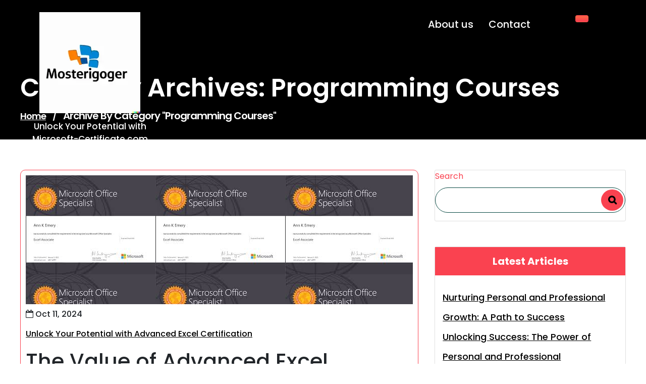

--- FILE ---
content_type: text/html; charset=UTF-8
request_url: https://microsoft-certificate.com/category/programming-courses/
body_size: 22020
content:
<!DOCTYPE html>
<html lang="en-US">
	<head>
		<meta charset="UTF-8">
		<meta name="viewport" content="width=device-width, initial-scale=1">
		<link rel="profile" href="https://gmpg.org/xfn/11">
				<meta name='robots' content='index, follow, max-image-preview:large, max-snippet:-1, max-video-preview:-1' />

	<!-- This site is optimized with the Yoast SEO plugin v26.8 - https://yoast.com/product/yoast-seo-wordpress/ -->
	<title>programming courses Archives - microsoft-certificate.com</title>
	<link rel="canonical" href="https://microsoft-certificate.com/category/programming-courses/" />
	<meta property="og:locale" content="en_US" />
	<meta property="og:type" content="article" />
	<meta property="og:title" content="programming courses Archives - microsoft-certificate.com" />
	<meta property="og:url" content="https://microsoft-certificate.com/category/programming-courses/" />
	<meta property="og:site_name" content="microsoft-certificate.com" />
	<meta name="twitter:card" content="summary_large_image" />
	<script type="application/ld+json" class="yoast-schema-graph">{"@context":"https://schema.org","@graph":[{"@type":"CollectionPage","@id":"https://microsoft-certificate.com/category/programming-courses/","url":"https://microsoft-certificate.com/category/programming-courses/","name":"programming courses Archives - microsoft-certificate.com","isPartOf":{"@id":"https://microsoft-certificate.com/#website"},"primaryImageOfPage":{"@id":"https://microsoft-certificate.com/category/programming-courses/#primaryimage"},"image":{"@id":"https://microsoft-certificate.com/category/programming-courses/#primaryimage"},"thumbnailUrl":"https://i0.wp.com/microsoft-certificate.com/wp-content/uploads/2024/10/advanced-excel-certification-3.jpg?fit=257%2C196&ssl=1","breadcrumb":{"@id":"https://microsoft-certificate.com/category/programming-courses/#breadcrumb"},"inLanguage":"en-US"},{"@type":"ImageObject","inLanguage":"en-US","@id":"https://microsoft-certificate.com/category/programming-courses/#primaryimage","url":"https://i0.wp.com/microsoft-certificate.com/wp-content/uploads/2024/10/advanced-excel-certification-3.jpg?fit=257%2C196&ssl=1","contentUrl":"https://i0.wp.com/microsoft-certificate.com/wp-content/uploads/2024/10/advanced-excel-certification-3.jpg?fit=257%2C196&ssl=1","width":257,"height":196,"caption":"advanced excel certification"},{"@type":"BreadcrumbList","@id":"https://microsoft-certificate.com/category/programming-courses/#breadcrumb","itemListElement":[{"@type":"ListItem","position":1,"name":"Home","item":"https://microsoft-certificate.com/"},{"@type":"ListItem","position":2,"name":"programming courses"}]},{"@type":"WebSite","@id":"https://microsoft-certificate.com/#website","url":"https://microsoft-certificate.com/","name":"microsoft-certificate.com","description":"Unlock Your Potential with Microsoft-Certificate.com","publisher":{"@id":"https://microsoft-certificate.com/#organization"},"potentialAction":[{"@type":"SearchAction","target":{"@type":"EntryPoint","urlTemplate":"https://microsoft-certificate.com/?s={search_term_string}"},"query-input":{"@type":"PropertyValueSpecification","valueRequired":true,"valueName":"search_term_string"}}],"inLanguage":"en-US"},{"@type":"Organization","@id":"https://microsoft-certificate.com/#organization","name":"microsoft-certificate.com","url":"https://microsoft-certificate.com/","logo":{"@type":"ImageObject","inLanguage":"en-US","@id":"https://microsoft-certificate.com/#/schema/logo/image/","url":"https://i0.wp.com/microsoft-certificate.com/wp-content/uploads/2024/07/sitelogo-1.webp?fit=200%2C200&ssl=1","contentUrl":"https://i0.wp.com/microsoft-certificate.com/wp-content/uploads/2024/07/sitelogo-1.webp?fit=200%2C200&ssl=1","width":200,"height":200,"caption":"microsoft-certificate.com"},"image":{"@id":"https://microsoft-certificate.com/#/schema/logo/image/"}}]}</script>
	<!-- / Yoast SEO plugin. -->


<link rel='dns-prefetch' href='//stats.wp.com' />
<link rel='dns-prefetch' href='//fonts.googleapis.com' />
<link rel='preconnect' href='//i0.wp.com' />
<link rel='preconnect' href='//c0.wp.com' />
<link rel="alternate" type="application/rss+xml" title="microsoft-certificate.com &raquo; Feed" href="https://microsoft-certificate.com/feed/" />
<link rel="alternate" type="application/rss+xml" title="microsoft-certificate.com &raquo; Comments Feed" href="https://microsoft-certificate.com/comments/feed/" />
<link rel="alternate" type="application/rss+xml" title="microsoft-certificate.com &raquo; programming courses Category Feed" href="https://microsoft-certificate.com/category/programming-courses/feed/" />
<style id='wp-img-auto-sizes-contain-inline-css' type='text/css'>
img:is([sizes=auto i],[sizes^="auto," i]){contain-intrinsic-size:3000px 1500px}
/*# sourceURL=wp-img-auto-sizes-contain-inline-css */
</style>
<style id='wp-emoji-styles-inline-css' type='text/css'>

	img.wp-smiley, img.emoji {
		display: inline !important;
		border: none !important;
		box-shadow: none !important;
		height: 1em !important;
		width: 1em !important;
		margin: 0 0.07em !important;
		vertical-align: -0.1em !important;
		background: none !important;
		padding: 0 !important;
	}
/*# sourceURL=wp-emoji-styles-inline-css */
</style>
<style id='wp-block-library-inline-css' type='text/css'>
:root{--wp-block-synced-color:#7a00df;--wp-block-synced-color--rgb:122,0,223;--wp-bound-block-color:var(--wp-block-synced-color);--wp-editor-canvas-background:#ddd;--wp-admin-theme-color:#007cba;--wp-admin-theme-color--rgb:0,124,186;--wp-admin-theme-color-darker-10:#006ba1;--wp-admin-theme-color-darker-10--rgb:0,107,160.5;--wp-admin-theme-color-darker-20:#005a87;--wp-admin-theme-color-darker-20--rgb:0,90,135;--wp-admin-border-width-focus:2px}@media (min-resolution:192dpi){:root{--wp-admin-border-width-focus:1.5px}}.wp-element-button{cursor:pointer}:root .has-very-light-gray-background-color{background-color:#eee}:root .has-very-dark-gray-background-color{background-color:#313131}:root .has-very-light-gray-color{color:#eee}:root .has-very-dark-gray-color{color:#313131}:root .has-vivid-green-cyan-to-vivid-cyan-blue-gradient-background{background:linear-gradient(135deg,#00d084,#0693e3)}:root .has-purple-crush-gradient-background{background:linear-gradient(135deg,#34e2e4,#4721fb 50%,#ab1dfe)}:root .has-hazy-dawn-gradient-background{background:linear-gradient(135deg,#faaca8,#dad0ec)}:root .has-subdued-olive-gradient-background{background:linear-gradient(135deg,#fafae1,#67a671)}:root .has-atomic-cream-gradient-background{background:linear-gradient(135deg,#fdd79a,#004a59)}:root .has-nightshade-gradient-background{background:linear-gradient(135deg,#330968,#31cdcf)}:root .has-midnight-gradient-background{background:linear-gradient(135deg,#020381,#2874fc)}:root{--wp--preset--font-size--normal:16px;--wp--preset--font-size--huge:42px}.has-regular-font-size{font-size:1em}.has-larger-font-size{font-size:2.625em}.has-normal-font-size{font-size:var(--wp--preset--font-size--normal)}.has-huge-font-size{font-size:var(--wp--preset--font-size--huge)}.has-text-align-center{text-align:center}.has-text-align-left{text-align:left}.has-text-align-right{text-align:right}.has-fit-text{white-space:nowrap!important}#end-resizable-editor-section{display:none}.aligncenter{clear:both}.items-justified-left{justify-content:flex-start}.items-justified-center{justify-content:center}.items-justified-right{justify-content:flex-end}.items-justified-space-between{justify-content:space-between}.screen-reader-text{border:0;clip-path:inset(50%);height:1px;margin:-1px;overflow:hidden;padding:0;position:absolute;width:1px;word-wrap:normal!important}.screen-reader-text:focus{background-color:#ddd;clip-path:none;color:#444;display:block;font-size:1em;height:auto;left:5px;line-height:normal;padding:15px 23px 14px;text-decoration:none;top:5px;width:auto;z-index:100000}html :where(.has-border-color){border-style:solid}html :where([style*=border-top-color]){border-top-style:solid}html :where([style*=border-right-color]){border-right-style:solid}html :where([style*=border-bottom-color]){border-bottom-style:solid}html :where([style*=border-left-color]){border-left-style:solid}html :where([style*=border-width]){border-style:solid}html :where([style*=border-top-width]){border-top-style:solid}html :where([style*=border-right-width]){border-right-style:solid}html :where([style*=border-bottom-width]){border-bottom-style:solid}html :where([style*=border-left-width]){border-left-style:solid}html :where(img[class*=wp-image-]){height:auto;max-width:100%}:where(figure){margin:0 0 1em}html :where(.is-position-sticky){--wp-admin--admin-bar--position-offset:var(--wp-admin--admin-bar--height,0px)}@media screen and (max-width:600px){html :where(.is-position-sticky){--wp-admin--admin-bar--position-offset:0px}}

/*# sourceURL=wp-block-library-inline-css */
</style><style id='wp-block-archives-inline-css' type='text/css'>
.wp-block-archives{box-sizing:border-box}.wp-block-archives-dropdown label{display:block}
/*# sourceURL=https://c0.wp.com/c/6.9/wp-includes/blocks/archives/style.min.css */
</style>
<style id='wp-block-categories-inline-css' type='text/css'>
.wp-block-categories{box-sizing:border-box}.wp-block-categories.alignleft{margin-right:2em}.wp-block-categories.alignright{margin-left:2em}.wp-block-categories.wp-block-categories-dropdown.aligncenter{text-align:center}.wp-block-categories .wp-block-categories__label{display:block;width:100%}
/*# sourceURL=https://c0.wp.com/c/6.9/wp-includes/blocks/categories/style.min.css */
</style>
<style id='wp-block-heading-inline-css' type='text/css'>
h1:where(.wp-block-heading).has-background,h2:where(.wp-block-heading).has-background,h3:where(.wp-block-heading).has-background,h4:where(.wp-block-heading).has-background,h5:where(.wp-block-heading).has-background,h6:where(.wp-block-heading).has-background{padding:1.25em 2.375em}h1.has-text-align-left[style*=writing-mode]:where([style*=vertical-lr]),h1.has-text-align-right[style*=writing-mode]:where([style*=vertical-rl]),h2.has-text-align-left[style*=writing-mode]:where([style*=vertical-lr]),h2.has-text-align-right[style*=writing-mode]:where([style*=vertical-rl]),h3.has-text-align-left[style*=writing-mode]:where([style*=vertical-lr]),h3.has-text-align-right[style*=writing-mode]:where([style*=vertical-rl]),h4.has-text-align-left[style*=writing-mode]:where([style*=vertical-lr]),h4.has-text-align-right[style*=writing-mode]:where([style*=vertical-rl]),h5.has-text-align-left[style*=writing-mode]:where([style*=vertical-lr]),h5.has-text-align-right[style*=writing-mode]:where([style*=vertical-rl]),h6.has-text-align-left[style*=writing-mode]:where([style*=vertical-lr]),h6.has-text-align-right[style*=writing-mode]:where([style*=vertical-rl]){rotate:180deg}
/*# sourceURL=https://c0.wp.com/c/6.9/wp-includes/blocks/heading/style.min.css */
</style>
<style id='wp-block-latest-comments-inline-css' type='text/css'>
ol.wp-block-latest-comments{box-sizing:border-box;margin-left:0}:where(.wp-block-latest-comments:not([style*=line-height] .wp-block-latest-comments__comment)){line-height:1.1}:where(.wp-block-latest-comments:not([style*=line-height] .wp-block-latest-comments__comment-excerpt p)){line-height:1.8}.has-dates :where(.wp-block-latest-comments:not([style*=line-height])),.has-excerpts :where(.wp-block-latest-comments:not([style*=line-height])){line-height:1.5}.wp-block-latest-comments .wp-block-latest-comments{padding-left:0}.wp-block-latest-comments__comment{list-style:none;margin-bottom:1em}.has-avatars .wp-block-latest-comments__comment{list-style:none;min-height:2.25em}.has-avatars .wp-block-latest-comments__comment .wp-block-latest-comments__comment-excerpt,.has-avatars .wp-block-latest-comments__comment .wp-block-latest-comments__comment-meta{margin-left:3.25em}.wp-block-latest-comments__comment-excerpt p{font-size:.875em;margin:.36em 0 1.4em}.wp-block-latest-comments__comment-date{display:block;font-size:.75em}.wp-block-latest-comments .avatar,.wp-block-latest-comments__comment-avatar{border-radius:1.5em;display:block;float:left;height:2.5em;margin-right:.75em;width:2.5em}.wp-block-latest-comments[class*=-font-size] a,.wp-block-latest-comments[style*=font-size] a{font-size:inherit}
/*# sourceURL=https://c0.wp.com/c/6.9/wp-includes/blocks/latest-comments/style.min.css */
</style>
<style id='wp-block-latest-posts-inline-css' type='text/css'>
.wp-block-latest-posts{box-sizing:border-box}.wp-block-latest-posts.alignleft{margin-right:2em}.wp-block-latest-posts.alignright{margin-left:2em}.wp-block-latest-posts.wp-block-latest-posts__list{list-style:none}.wp-block-latest-posts.wp-block-latest-posts__list li{clear:both;overflow-wrap:break-word}.wp-block-latest-posts.is-grid{display:flex;flex-wrap:wrap}.wp-block-latest-posts.is-grid li{margin:0 1.25em 1.25em 0;width:100%}@media (min-width:600px){.wp-block-latest-posts.columns-2 li{width:calc(50% - .625em)}.wp-block-latest-posts.columns-2 li:nth-child(2n){margin-right:0}.wp-block-latest-posts.columns-3 li{width:calc(33.33333% - .83333em)}.wp-block-latest-posts.columns-3 li:nth-child(3n){margin-right:0}.wp-block-latest-posts.columns-4 li{width:calc(25% - .9375em)}.wp-block-latest-posts.columns-4 li:nth-child(4n){margin-right:0}.wp-block-latest-posts.columns-5 li{width:calc(20% - 1em)}.wp-block-latest-posts.columns-5 li:nth-child(5n){margin-right:0}.wp-block-latest-posts.columns-6 li{width:calc(16.66667% - 1.04167em)}.wp-block-latest-posts.columns-6 li:nth-child(6n){margin-right:0}}:root :where(.wp-block-latest-posts.is-grid){padding:0}:root :where(.wp-block-latest-posts.wp-block-latest-posts__list){padding-left:0}.wp-block-latest-posts__post-author,.wp-block-latest-posts__post-date{display:block;font-size:.8125em}.wp-block-latest-posts__post-excerpt,.wp-block-latest-posts__post-full-content{margin-bottom:1em;margin-top:.5em}.wp-block-latest-posts__featured-image a{display:inline-block}.wp-block-latest-posts__featured-image img{height:auto;max-width:100%;width:auto}.wp-block-latest-posts__featured-image.alignleft{float:left;margin-right:1em}.wp-block-latest-posts__featured-image.alignright{float:right;margin-left:1em}.wp-block-latest-posts__featured-image.aligncenter{margin-bottom:1em;text-align:center}
/*# sourceURL=https://c0.wp.com/c/6.9/wp-includes/blocks/latest-posts/style.min.css */
</style>
<style id='wp-block-search-inline-css' type='text/css'>
.wp-block-search__button{margin-left:10px;word-break:normal}.wp-block-search__button.has-icon{line-height:0}.wp-block-search__button svg{height:1.25em;min-height:24px;min-width:24px;width:1.25em;fill:currentColor;vertical-align:text-bottom}:where(.wp-block-search__button){border:1px solid #ccc;padding:6px 10px}.wp-block-search__inside-wrapper{display:flex;flex:auto;flex-wrap:nowrap;max-width:100%}.wp-block-search__label{width:100%}.wp-block-search.wp-block-search__button-only .wp-block-search__button{box-sizing:border-box;display:flex;flex-shrink:0;justify-content:center;margin-left:0;max-width:100%}.wp-block-search.wp-block-search__button-only .wp-block-search__inside-wrapper{min-width:0!important;transition-property:width}.wp-block-search.wp-block-search__button-only .wp-block-search__input{flex-basis:100%;transition-duration:.3s}.wp-block-search.wp-block-search__button-only.wp-block-search__searchfield-hidden,.wp-block-search.wp-block-search__button-only.wp-block-search__searchfield-hidden .wp-block-search__inside-wrapper{overflow:hidden}.wp-block-search.wp-block-search__button-only.wp-block-search__searchfield-hidden .wp-block-search__input{border-left-width:0!important;border-right-width:0!important;flex-basis:0;flex-grow:0;margin:0;min-width:0!important;padding-left:0!important;padding-right:0!important;width:0!important}:where(.wp-block-search__input){appearance:none;border:1px solid #949494;flex-grow:1;font-family:inherit;font-size:inherit;font-style:inherit;font-weight:inherit;letter-spacing:inherit;line-height:inherit;margin-left:0;margin-right:0;min-width:3rem;padding:8px;text-decoration:unset!important;text-transform:inherit}:where(.wp-block-search__button-inside .wp-block-search__inside-wrapper){background-color:#fff;border:1px solid #949494;box-sizing:border-box;padding:4px}:where(.wp-block-search__button-inside .wp-block-search__inside-wrapper) .wp-block-search__input{border:none;border-radius:0;padding:0 4px}:where(.wp-block-search__button-inside .wp-block-search__inside-wrapper) .wp-block-search__input:focus{outline:none}:where(.wp-block-search__button-inside .wp-block-search__inside-wrapper) :where(.wp-block-search__button){padding:4px 8px}.wp-block-search.aligncenter .wp-block-search__inside-wrapper{margin:auto}.wp-block[data-align=right] .wp-block-search.wp-block-search__button-only .wp-block-search__inside-wrapper{float:right}
/*# sourceURL=https://c0.wp.com/c/6.9/wp-includes/blocks/search/style.min.css */
</style>
<style id='wp-block-group-inline-css' type='text/css'>
.wp-block-group{box-sizing:border-box}:where(.wp-block-group.wp-block-group-is-layout-constrained){position:relative}
/*# sourceURL=https://c0.wp.com/c/6.9/wp-includes/blocks/group/style.min.css */
</style>
<style id='global-styles-inline-css' type='text/css'>
:root{--wp--preset--aspect-ratio--square: 1;--wp--preset--aspect-ratio--4-3: 4/3;--wp--preset--aspect-ratio--3-4: 3/4;--wp--preset--aspect-ratio--3-2: 3/2;--wp--preset--aspect-ratio--2-3: 2/3;--wp--preset--aspect-ratio--16-9: 16/9;--wp--preset--aspect-ratio--9-16: 9/16;--wp--preset--color--black: #000000;--wp--preset--color--cyan-bluish-gray: #abb8c3;--wp--preset--color--white: #ffffff;--wp--preset--color--pale-pink: #f78da7;--wp--preset--color--vivid-red: #cf2e2e;--wp--preset--color--luminous-vivid-orange: #ff6900;--wp--preset--color--luminous-vivid-amber: #fcb900;--wp--preset--color--light-green-cyan: #7bdcb5;--wp--preset--color--vivid-green-cyan: #00d084;--wp--preset--color--pale-cyan-blue: #8ed1fc;--wp--preset--color--vivid-cyan-blue: #0693e3;--wp--preset--color--vivid-purple: #9b51e0;--wp--preset--gradient--vivid-cyan-blue-to-vivid-purple: linear-gradient(135deg,rgb(6,147,227) 0%,rgb(155,81,224) 100%);--wp--preset--gradient--light-green-cyan-to-vivid-green-cyan: linear-gradient(135deg,rgb(122,220,180) 0%,rgb(0,208,130) 100%);--wp--preset--gradient--luminous-vivid-amber-to-luminous-vivid-orange: linear-gradient(135deg,rgb(252,185,0) 0%,rgb(255,105,0) 100%);--wp--preset--gradient--luminous-vivid-orange-to-vivid-red: linear-gradient(135deg,rgb(255,105,0) 0%,rgb(207,46,46) 100%);--wp--preset--gradient--very-light-gray-to-cyan-bluish-gray: linear-gradient(135deg,rgb(238,238,238) 0%,rgb(169,184,195) 100%);--wp--preset--gradient--cool-to-warm-spectrum: linear-gradient(135deg,rgb(74,234,220) 0%,rgb(151,120,209) 20%,rgb(207,42,186) 40%,rgb(238,44,130) 60%,rgb(251,105,98) 80%,rgb(254,248,76) 100%);--wp--preset--gradient--blush-light-purple: linear-gradient(135deg,rgb(255,206,236) 0%,rgb(152,150,240) 100%);--wp--preset--gradient--blush-bordeaux: linear-gradient(135deg,rgb(254,205,165) 0%,rgb(254,45,45) 50%,rgb(107,0,62) 100%);--wp--preset--gradient--luminous-dusk: linear-gradient(135deg,rgb(255,203,112) 0%,rgb(199,81,192) 50%,rgb(65,88,208) 100%);--wp--preset--gradient--pale-ocean: linear-gradient(135deg,rgb(255,245,203) 0%,rgb(182,227,212) 50%,rgb(51,167,181) 100%);--wp--preset--gradient--electric-grass: linear-gradient(135deg,rgb(202,248,128) 0%,rgb(113,206,126) 100%);--wp--preset--gradient--midnight: linear-gradient(135deg,rgb(2,3,129) 0%,rgb(40,116,252) 100%);--wp--preset--font-size--small: 13px;--wp--preset--font-size--medium: 20px;--wp--preset--font-size--large: 36px;--wp--preset--font-size--x-large: 42px;--wp--preset--spacing--20: 0.44rem;--wp--preset--spacing--30: 0.67rem;--wp--preset--spacing--40: 1rem;--wp--preset--spacing--50: 1.5rem;--wp--preset--spacing--60: 2.25rem;--wp--preset--spacing--70: 3.38rem;--wp--preset--spacing--80: 5.06rem;--wp--preset--shadow--natural: 6px 6px 9px rgba(0, 0, 0, 0.2);--wp--preset--shadow--deep: 12px 12px 50px rgba(0, 0, 0, 0.4);--wp--preset--shadow--sharp: 6px 6px 0px rgba(0, 0, 0, 0.2);--wp--preset--shadow--outlined: 6px 6px 0px -3px rgb(255, 255, 255), 6px 6px rgb(0, 0, 0);--wp--preset--shadow--crisp: 6px 6px 0px rgb(0, 0, 0);}:where(.is-layout-flex){gap: 0.5em;}:where(.is-layout-grid){gap: 0.5em;}body .is-layout-flex{display: flex;}.is-layout-flex{flex-wrap: wrap;align-items: center;}.is-layout-flex > :is(*, div){margin: 0;}body .is-layout-grid{display: grid;}.is-layout-grid > :is(*, div){margin: 0;}:where(.wp-block-columns.is-layout-flex){gap: 2em;}:where(.wp-block-columns.is-layout-grid){gap: 2em;}:where(.wp-block-post-template.is-layout-flex){gap: 1.25em;}:where(.wp-block-post-template.is-layout-grid){gap: 1.25em;}.has-black-color{color: var(--wp--preset--color--black) !important;}.has-cyan-bluish-gray-color{color: var(--wp--preset--color--cyan-bluish-gray) !important;}.has-white-color{color: var(--wp--preset--color--white) !important;}.has-pale-pink-color{color: var(--wp--preset--color--pale-pink) !important;}.has-vivid-red-color{color: var(--wp--preset--color--vivid-red) !important;}.has-luminous-vivid-orange-color{color: var(--wp--preset--color--luminous-vivid-orange) !important;}.has-luminous-vivid-amber-color{color: var(--wp--preset--color--luminous-vivid-amber) !important;}.has-light-green-cyan-color{color: var(--wp--preset--color--light-green-cyan) !important;}.has-vivid-green-cyan-color{color: var(--wp--preset--color--vivid-green-cyan) !important;}.has-pale-cyan-blue-color{color: var(--wp--preset--color--pale-cyan-blue) !important;}.has-vivid-cyan-blue-color{color: var(--wp--preset--color--vivid-cyan-blue) !important;}.has-vivid-purple-color{color: var(--wp--preset--color--vivid-purple) !important;}.has-black-background-color{background-color: var(--wp--preset--color--black) !important;}.has-cyan-bluish-gray-background-color{background-color: var(--wp--preset--color--cyan-bluish-gray) !important;}.has-white-background-color{background-color: var(--wp--preset--color--white) !important;}.has-pale-pink-background-color{background-color: var(--wp--preset--color--pale-pink) !important;}.has-vivid-red-background-color{background-color: var(--wp--preset--color--vivid-red) !important;}.has-luminous-vivid-orange-background-color{background-color: var(--wp--preset--color--luminous-vivid-orange) !important;}.has-luminous-vivid-amber-background-color{background-color: var(--wp--preset--color--luminous-vivid-amber) !important;}.has-light-green-cyan-background-color{background-color: var(--wp--preset--color--light-green-cyan) !important;}.has-vivid-green-cyan-background-color{background-color: var(--wp--preset--color--vivid-green-cyan) !important;}.has-pale-cyan-blue-background-color{background-color: var(--wp--preset--color--pale-cyan-blue) !important;}.has-vivid-cyan-blue-background-color{background-color: var(--wp--preset--color--vivid-cyan-blue) !important;}.has-vivid-purple-background-color{background-color: var(--wp--preset--color--vivid-purple) !important;}.has-black-border-color{border-color: var(--wp--preset--color--black) !important;}.has-cyan-bluish-gray-border-color{border-color: var(--wp--preset--color--cyan-bluish-gray) !important;}.has-white-border-color{border-color: var(--wp--preset--color--white) !important;}.has-pale-pink-border-color{border-color: var(--wp--preset--color--pale-pink) !important;}.has-vivid-red-border-color{border-color: var(--wp--preset--color--vivid-red) !important;}.has-luminous-vivid-orange-border-color{border-color: var(--wp--preset--color--luminous-vivid-orange) !important;}.has-luminous-vivid-amber-border-color{border-color: var(--wp--preset--color--luminous-vivid-amber) !important;}.has-light-green-cyan-border-color{border-color: var(--wp--preset--color--light-green-cyan) !important;}.has-vivid-green-cyan-border-color{border-color: var(--wp--preset--color--vivid-green-cyan) !important;}.has-pale-cyan-blue-border-color{border-color: var(--wp--preset--color--pale-cyan-blue) !important;}.has-vivid-cyan-blue-border-color{border-color: var(--wp--preset--color--vivid-cyan-blue) !important;}.has-vivid-purple-border-color{border-color: var(--wp--preset--color--vivid-purple) !important;}.has-vivid-cyan-blue-to-vivid-purple-gradient-background{background: var(--wp--preset--gradient--vivid-cyan-blue-to-vivid-purple) !important;}.has-light-green-cyan-to-vivid-green-cyan-gradient-background{background: var(--wp--preset--gradient--light-green-cyan-to-vivid-green-cyan) !important;}.has-luminous-vivid-amber-to-luminous-vivid-orange-gradient-background{background: var(--wp--preset--gradient--luminous-vivid-amber-to-luminous-vivid-orange) !important;}.has-luminous-vivid-orange-to-vivid-red-gradient-background{background: var(--wp--preset--gradient--luminous-vivid-orange-to-vivid-red) !important;}.has-very-light-gray-to-cyan-bluish-gray-gradient-background{background: var(--wp--preset--gradient--very-light-gray-to-cyan-bluish-gray) !important;}.has-cool-to-warm-spectrum-gradient-background{background: var(--wp--preset--gradient--cool-to-warm-spectrum) !important;}.has-blush-light-purple-gradient-background{background: var(--wp--preset--gradient--blush-light-purple) !important;}.has-blush-bordeaux-gradient-background{background: var(--wp--preset--gradient--blush-bordeaux) !important;}.has-luminous-dusk-gradient-background{background: var(--wp--preset--gradient--luminous-dusk) !important;}.has-pale-ocean-gradient-background{background: var(--wp--preset--gradient--pale-ocean) !important;}.has-electric-grass-gradient-background{background: var(--wp--preset--gradient--electric-grass) !important;}.has-midnight-gradient-background{background: var(--wp--preset--gradient--midnight) !important;}.has-small-font-size{font-size: var(--wp--preset--font-size--small) !important;}.has-medium-font-size{font-size: var(--wp--preset--font-size--medium) !important;}.has-large-font-size{font-size: var(--wp--preset--font-size--large) !important;}.has-x-large-font-size{font-size: var(--wp--preset--font-size--x-large) !important;}
/*# sourceURL=global-styles-inline-css */
</style>

<style id='classic-theme-styles-inline-css' type='text/css'>
/*! This file is auto-generated */
.wp-block-button__link{color:#fff;background-color:#32373c;border-radius:9999px;box-shadow:none;text-decoration:none;padding:calc(.667em + 2px) calc(1.333em + 2px);font-size:1.125em}.wp-block-file__button{background:#32373c;color:#fff;text-decoration:none}
/*# sourceURL=/wp-includes/css/classic-themes.min.css */
</style>
<link rel='stylesheet' id='cptch_stylesheet-css' href='https://microsoft-certificate.com/wp-content/plugins/captcha-bws/css/front_end_style.css?ver=5.2.7' type='text/css' media='all' />
<link rel='stylesheet' id='dashicons-css' href='https://c0.wp.com/c/6.9/wp-includes/css/dashicons.min.css' type='text/css' media='all' />
<link rel='stylesheet' id='cptch_desktop_style-css' href='https://microsoft-certificate.com/wp-content/plugins/captcha-bws/css/desktop_style.css?ver=5.2.7' type='text/css' media='all' />
<link rel='stylesheet' id='swiper-css' href='https://microsoft-certificate.com/wp-content/themes/digital-software-company/assets/css/swiper.css?ver=6.9' type='text/css' media='all' />
<link rel='stylesheet' id='bootstrap-min-css' href='https://microsoft-certificate.com/wp-content/themes/digital-software-company/assets/css/bootstrap.min.css?ver=6.9' type='text/css' media='all' />
<link rel='stylesheet' id='owl-carousel-min-css' href='https://microsoft-certificate.com/wp-content/themes/digital-software-company/assets/css/owl.carousel.min.css?ver=6.9' type='text/css' media='all' />
<link rel='stylesheet' id='font-awesome-css' href='https://microsoft-certificate.com/wp-content/themes/digital-software-company/assets/css/fonts/font-awesome/css/font-awesome.min.css?ver=6.9' type='text/css' media='all' />
<link rel='stylesheet' id='animate-css' href='https://microsoft-certificate.com/wp-content/themes/digital-software-company/assets/css/animate.css?ver=6.9' type='text/css' media='all' />
<link rel='stylesheet' id='digitalsoftwarecompany-editor-style-css' href='https://microsoft-certificate.com/wp-content/themes/digital-software-company/assets/css/editor-style.css?ver=6.9' type='text/css' media='all' />
<link rel='stylesheet' id='digitalsoftwarecompany-main-css' href='https://microsoft-certificate.com/wp-content/themes/digital-software-company/assets/css/main.css?ver=6.9' type='text/css' media='all' />
<link rel='stylesheet' id='digitalsoftwarecompany-woo-css' href='https://microsoft-certificate.com/wp-content/themes/digital-software-company/assets/css/woo.css?ver=6.9' type='text/css' media='all' />
<link rel='stylesheet' id='digitalsoftwarecompany-style-css' href='https://microsoft-certificate.com/wp-content/themes/digital-software-company/style.css?ver=6.9' type='text/css' media='all' />
<style id='digitalsoftwarecompany-style-inline-css' type='text/css'>
.slider-area::after  {
					content: '';
					position: absolute;
					left: 0;
					right: 0;
					bottom: 0;
					width: 100%;
					height: 87px;
					animation: moveleftbounce 3s linear infinite
				}.breadcrumb-section {
					background: #607377;
				}

/*# sourceURL=digitalsoftwarecompany-style-inline-css */
</style>
<link rel='stylesheet' id='digitalsoftwarecompany-fonts-css' href='//fonts.googleapis.com/css?family=Work+Sans%3Aital%2Cwght%400%2C300%3B0%2C400%3B0%2C500%3B0%2C600%3B0%2C700%3B0%2C800%3B0%2C900%3B1%2C400%3B1%2C600%3B1%2C700&#038;subset=latin%2Clatin-ext' type='text/css' media='all' />
<link rel='stylesheet' id='digital_software_company-google-fonts-Philosopher-css' href='https://fonts.googleapis.com/css2?family=Philosopher%3Aital%2Cwght%400%2C700%3B1%2C400&#038;display=swap%22+rel%3D%22stylesheet&#038;ver=6.9' type='text/css' media='all' />
<link rel='stylesheet' id='digital_software_company-google-fonts-Kaushan-css' href='https://fonts.googleapis.com/css2?family=Kaushan+Script&#038;display=swap&#038;ver=6.9' type='text/css' media='all' />
<script type="text/javascript" src="https://c0.wp.com/c/6.9/wp-includes/js/jquery/jquery.min.js" id="jquery-core-js"></script>
<script type="text/javascript" src="https://c0.wp.com/c/6.9/wp-includes/js/jquery/jquery-migrate.min.js" id="jquery-migrate-js"></script>
<script type="text/javascript" src="https://microsoft-certificate.com/wp-content/themes/digital-software-company/assets/js/swiper.js?ver=1" id="swiperjs-js"></script>
<script type="text/javascript" src="https://microsoft-certificate.com/wp-content/themes/digital-software-company/assets/js/wow.min.js?ver=6.9" id="wow-min-js"></script>
<link rel="https://api.w.org/" href="https://microsoft-certificate.com/wp-json/" /><link rel="alternate" title="JSON" type="application/json" href="https://microsoft-certificate.com/wp-json/wp/v2/categories/5766" /><link rel="EditURI" type="application/rsd+xml" title="RSD" href="https://microsoft-certificate.com/xmlrpc.php?rsd" />
<meta name="generator" content="WordPress 6.9" />
	<style>img#wpstats{display:none}</style>
			<style type="text/css">


		

		header.site-header .site-title {
			color: ;

		}

		header.site-header .site-logo a {
			text-decoration-color:  !important;
		}

		p.site-description {
			color: ;
		}
		


		
	
	
		.main-header .navbar .navbar-menu ul li a, .main-header .navbar .navbar-menu ul li.dropdown>a::after {
			color: ;
		}

		.main-header .navbar .navbar-nav > li:hover a, .main-header .navbar .navbar-nav > li.focus a, .main-header .navbar .navbar-nav > li.active a, .main-header .navbar .navbar-nav > li a.active,.main-header .navbar .navbar-menu ul li:hover.dropdown>a::after {
			color: ;
		}

		.main-header .navbar .navbar-menu ul li.dropdown .sub-menu a:not(.remove) {
			color: ;
		}

		.main-header .navbar .navbar-menu ul li.dropdown .sub-menu a {
			background: ;
		}

		.main-header .navbar .navbar-menu ul li.dropdown .sub-menu a:not(.remove) {
			border-left-color: ;
		}

		.main-header .navbar .navbar-menu ul li.dropdown .sub-menu li:hover a {
			background:  !important;
		}

		.main-header .navbar .navbar-menu ul li.dropdown .sub-menu li:hover a {
			color:  !important;
		}

		header .contact a {
			color:  !important;
		}

		header .contact a {
			background-image: linear-gradient(0deg, 15%, 70%);
		}

		header .contact a:hover {
			color:  !important;
		}
	




		.hero-style .slide-title h2 {
			color:  !important;
		}


		.hero-style .slide-text p {
			color: ;
		}

		.hero-style a.ReadMore {
			color:  !important;
		}

		.hero-style a.ReadMore {
			background-image: linear-gradient(0deg, 15%, 70%);
		}

		.hero-style a.ReadMore:hover {
			color:  !important;
		}



		#service-section h5.section-subtitle {
			color: ;
		}

		#service-section h3.section-title {
			color: ;
		}


		#service-section .single-service h3 {
			color: ;
		}

		#service-section .single-service p, #service-section .single-service .description {
			color: ;
		}


		#service-section .serbtn a {
			color: ;
		}



		#service-section {
			padding-top: em !important;
		}

		#service-section {
			padding-bottom: em !important;
		}



		#blog-section h5.section-subtitle {
			color: ;
		}

		#blog-section h3.section-title {
			color: ;
		}


		.blogbx .blog-content h6.post-title, .blogbx .blog-content h6.post-title a, .blogbx .blog-content .heding {
			color: ;
		}

		.blogbx .blog-content p {
			color: ;
		}

		
		.blogbx .blog-content .box-admin, .blogbx .blog-content .box-admin a, .blogbx .blog-content .box-date, .blogbx .blog-content .box-admin span {
			color: ;
		}

		.blog-area .blogbx li.date, .blog-area .blogbx li.month {
			color: ;
		}

		.blog-area .blogbx .blog-item {
			background-image: linear-gradient(90deg, 15%, 70%);		}

	



		.copy-right p,.copy-right p a {
			color: ;
		}

		.copy-right {
			background: ;
		}

		.footer-area {
			background: ;
		}

		.footer-area .widget_text, .footer-area .widget_text p, .wp-block-latest-comments__comment-excerpt p, .wp-block-latest-comments__comment-date, .has-avatars .wp-block-latest-comments__comment .wp-block-latest-comments__comment-excerpt, .has-avatars .wp-block-latest-comments__comment .wp-block-latest-comments__comment-meta,.footer-area .widget_block h1, .footer-area .widget_block h2, .footer-area .widget_block h3, .footer-area .widget_block h4, .footer-area .widget_block h5, .footer-area .widget_block h6,.footer-area .footer-widget .widget:not(.widget_social_widget):not(.widget_tag_cloud) li a {
			color: ;
		}

		.footer-area li:before, .page-template-home-template .footer-area li:before, .page .footer-area li:before, .single .footer-area li:before {
			color: ;
		}

		.footer-area .footer-widget .widget:not(.widget_social_widget):not(.widget_tag_cloud) li a:hover {
			color: ;
		}

		
	

			h4.site-title{
			color: #646464;
		}
	


			#service-section {
			display: block;
		}
	


	</style>
	<link rel="icon" href="https://i0.wp.com/microsoft-certificate.com/wp-content/uploads/2024/07/siteicon-1.webp?fit=32%2C32&#038;ssl=1" sizes="32x32" />
<link rel="icon" href="https://i0.wp.com/microsoft-certificate.com/wp-content/uploads/2024/07/siteicon-1.webp?fit=192%2C192&#038;ssl=1" sizes="192x192" />
<link rel="apple-touch-icon" href="https://i0.wp.com/microsoft-certificate.com/wp-content/uploads/2024/07/siteicon-1.webp?fit=180%2C180&#038;ssl=1" />
<meta name="msapplication-TileImage" content="https://i0.wp.com/microsoft-certificate.com/wp-content/uploads/2024/07/siteicon-1.webp?fit=270%2C270&#038;ssl=1" />
	</head>
<body class="archive category category-programming-courses category-5766 wp-custom-logo wp-theme-digital-software-company hfeed" > 

	<div id="page" class="site">
		<a class="skip-link screen-reader-text" href="#content">Skip to content</a>
	
	<!-- Header Area -->

	
<div class="main">
    <header class="main-header site-header not-sticky">
		<div class="container">
			<div class="header-section">
				<div class="headfer-content row">
					<div class="col-lg-3 col-md-3 col-sm-12 pd-0">
						<div class="site-logo">
							<a href="https://microsoft-certificate.com/" class="custom-logo-link" rel="home"><img width="200" height="200" src="https://i0.wp.com/microsoft-certificate.com/wp-content/uploads/2024/07/sitelogo-1.webp?fit=200%2C200&amp;ssl=1" class="custom-logo" alt="sitelogo" decoding="async" srcset="https://i0.wp.com/microsoft-certificate.com/wp-content/uploads/2024/07/sitelogo-1.webp?w=200&amp;ssl=1 200w, https://i0.wp.com/microsoft-certificate.com/wp-content/uploads/2024/07/sitelogo-1.webp?resize=150%2C150&amp;ssl=1 150w" sizes="(max-width: 200px) 100vw, 200px" /></a>						</div>
						<div class="box-info">
																<p class="site-description">Unlock Your Potential with Microsoft-Certificate.com</p>
													</div>
					</div>
					<div class="col-lg-7 col-md-7 col-sm-12 pd-0">
						<div class="menus">
							<nav class="navbar navbar-expand-lg navbaroffcanvase">
							<div class="navbar-menubar">
			                    <!-- Small Divice Menu-->
			                    <button class="navbar-toggler" type="button" data-bs-toggle="collapse" data-bs-target=".navbar-menu"  aria-label="Toggle navigation"> 
			                        <i class="fa fa-bars"></i>
			                    </button>
			                    <div class="collapse navbar-collapse navbar-menu">
				                    <button class="navbar-toggler navbar-toggler-close" type="button" data-bs-toggle="collapse" data-bs-target=".navbar-menu"  aria-label="Toggle navigation"> 
				                        <i class="fa fa-times"></i>
				                    </button> 
									<ul id="menu-primary-menu" class="navbar-nav main-nav" itemscope itemtype="http://www.schema.org/SiteNavigationElement"><li  id="menu-item-16" class="menu-item menu-item-type-post_type menu-item-object-page menu-item-16 nav-item"><a itemprop="url" href="https://microsoft-certificate.com/about/" class="nav-link"><span itemprop="name">About us</span></a></li>
<li  id="menu-item-35" class="menu-item menu-item-type-post_type menu-item-object-page menu-item-35 nav-item"><a itemprop="url" href="https://microsoft-certificate.com/contact/" class="nav-link"><span itemprop="name">Contact</span></a></li>
</ul>									<div class="hbtn1">
										<div class="contact">
											<a class="btn" href=""></a>
										</div>
									</div>
			                    </div>
			                </div>
							</nav>
                        </div>
					</div>
					<div class="col-lg-2 col-md-2 col-sm-12 pd-0">
						<div class="hbtn">
							<div class="contact">
								<a class="btn" href=""></a>
							</div>
						</div>
					</div>
				</div>
			</div>
		</div>

    </header>
	<div class="clearfix"></div>
</div>

	

	<!-- Slider Area -->   
		 <section class="slider-area breadcrumb-section">
	         <div class="container">
            <div class="about-banner-text">   
            	
				<h1>Category Archives: programming courses</h1>
				
				<ol class="breadcrumb-list">
					<li><a href="https://microsoft-certificate.com">Home</a>&nbsp<span style="color: #fff;margin: 0 10px">/</span>&nbsp<li class="active">Archive by category "programming courses"</li></li>				</ol>



            </div>
        </div> 

    </section>
    <!-- End Slider Area -->
		
	<div id="content" class="digitalsoftwarecompany-content">

		
	<section class="blog-area inarea-blog-2-column-area three">
	<div class="container">
		<div class="row">
			<div class="col-lg-8">
				<div class="row">
										
													<div class="col-lg-12">
								
<div id="post-1522" class="blog-item post-1522 post type-post status-publish format-standard has-post-thumbnail hentry category-advanced-excel category-certificate-courses category-excel category-microsoft category-microsoft-courses category-microsoft-excel category-microsoft-office category-ms category-online-training category-programming-courses tag-advanced-excel-certification tag-business-intelligence-specialist tag-business-problems tag-career-advancement tag-charting-techniques tag-complex-features tag-data-analysis tag-data-analyst tag-decision-making tag-decision-making-skills tag-employability tag-employers tag-excel tag-financial-analyst tag-formulas tag-job-market tag-macros tag-manipulate-data tag-productivity tag-proficiency tag-project-manager tag-reporting">	
	
			<a href="https://microsoft-certificate.com/microsoft/advanced-excel-certification/">
		<div class="blog-image" style="background-image: url('https://microsoft-certificate.com/wp-content/uploads/2024/10/advanced-excel-certification-3.jpg')"></div>
	</a>
		<div class="blog-content">
	<h6 class="theme-button"><i class="fa fa-calendar-o"></i> Oct 11, 2024</h6>

		<h6 class="post-title"><a href="https://microsoft-certificate.com/microsoft/advanced-excel-certification/" rel="bookmark">Unlock Your Potential with Advanced Excel Certification</a></h6><p><h1>The Value of Advanced Excel Certification in Today&#8217;s Job Market</h1>
</p>
<p><p>Excel is one of the most widely used tools in the business world, with its versatile features and functions making it essential for data analysis, reporting, and decision-making. While many professionals have a basic understanding of Excel, those with advanced skills stand out in today&#8217;s competitive job market.</p>
</p>
<p><p>Obtaining an advanced Excel certification not only demonstrates your proficiency in using the software but also showcases your ability to leverage its more complex features to solve real-world business problems. Employers value candidates who can efficiently manipulate data, create sophisticated formulas, automate tasks with macros, and visualize information through advanced charting techniques.</p>
</p>
<p><p>Here are some key reasons why pursuing an advanced Excel certification can benefit your career:</p>
</p>
<ol>
<li><strong>Enhanced Employability:</strong> With businesses increasingly relying on data-driven insights, professionals with advanced Excel skills are in high demand across industries. Having a certification can give you a competitive edge during job applications and promotions.</li>
</p>
<li><strong>Increased Productivity:</strong> Advanced Excel users can work more efficiently by automating repetitive tasks, analyzing data faster, and creating dynamic reports. This not only saves time but also improves overall productivity.</li>
</p>
<li><strong>Better Decision-Making:</strong> By mastering advanced Excel functions such as pivot tables, Power Query, and Power Pivot, you can gain deeper insights from your data and make informed decisions that drive business growth.</li>
</p>
<li><strong>Career Advancement:</strong> Holding an advanced Excel certification opens up opportunities for career advancement in roles such as financial analyst, data analyst, project manager, or business intelligence specialist. Employers recognize the value of employees who can effectively utilize Excel to drive organizational success.</li>
</ol>
</p>
<p><p>Whether you are looking to enhance your current skill set or pivot into a new career path that requires strong analytical abilities, investing in an advanced Excel certification is a wise decision. It not only validates your expertise but also equips you with the tools needed to excel in today&#8217;s data-driven business environment.</p>
</p>
<p><p>Take the next step towards advancing your career by enrolling in an advanced Excel certification program today. Your future self will thank you for the valuable skills and opportunities it brings!</p>
</p>
<p>&nbsp;</p>
<h2> Top 8 FAQs About Advanced Excel Certification: Value, Levels, and How to Become Certified </h2>
<ol>
<li><a href='#is-advance-excel-course-worth-it'> Is Advance Excel course worth it? </a></li>
<li><a href='#is-advance-excel-certification-worth-it'> Is Advance Excel certification worth it? </a></li>
<li><a href='#what-is-the-best-certification-for-excel'> What is the best certification for Excel? </a></li>
<li><a href='#what-are-the-levels-of-excel-certification'> What are the levels of Excel certification? </a></li>
<li><a href='#what-is-the-highest-level-of-excel-certification'> What is the highest level of Excel certification? </a></li>
<li><a href='#how-do-i-get-a-certificate-of-advance-in-excel'> How do I get a certificate of advance in Excel? </a></li>
<li><a href='#is-excel-certification-worth-it'> Is Excel certification worth it? </a></li>
<li><a href='#how-do-i-become-a-certified-excel-expert'> How do I become a certified Excel expert? </a></li>
</ol>
<h3 id='is-advance-excel-course-worth-it'>
Is Advance Excel course worth it?<br />
</h3>
<p>
Many professionals often wonder, &#8220;Is an Advanced Excel course worth it?&#8221; The answer is a resounding yes. Investing in an Advanced Excel course can significantly benefit your career by enhancing your skill set, increasing your employability, and opening up new opportunities for growth. Advanced Excel skills are highly sought after in today&#8217;s job market, with employers valuing individuals who can efficiently analyze data, create complex reports, and make informed decisions using advanced Excel functions. By completing an Advanced Excel course and obtaining certification, you demonstrate your commitment to professional development and stand out as a valuable asset in a competitive business landscape. So, if you&#8217;re considering whether to pursue an Advanced Excel course, rest assured that the knowledge and expertise gained will undoubtedly pay off in advancing your career trajectory.
</p>
<h3 id='is-advance-excel-certification-worth-it'>
Is Advance Excel certification worth it?<br />
</h3>
<p>
Many professionals often wonder, &#8220;Is advanced Excel certification worth it?&#8221; The answer lies in the numerous benefits that come with obtaining this certification. Advanced Excel skills are highly valued in today&#8217;s job market, offering enhanced employability, increased productivity, better decision-making capabilities, and opportunities for career advancement. By showcasing your proficiency in utilizing complex Excel features to analyze data, automate tasks, and create insightful reports, an advanced Excel certification can set you apart from the competition and open doors to a wide range of lucrative career opportunities. Investing in advanced Excel certification is a strategic move that can yield long-term benefits for your professional growth and success.
</p>
<h3 id='what-is-the-best-certification-for-excel'>
What is the best certification for Excel?<br />
</h3>
<p>
When it comes to choosing the best certification for Excel, the answer largely depends on your career goals, current skill level, and industry requirements. Some of the most recognized and sought-after certifications for Excel include Microsoft Office Specialist (MOS) certification, Microsoft Certified: Data Analyst Associate, and Excel certifications offered by third-party organizations like Udemy or Coursera. Each certification has its own focus areas and benefits, so it&#8217;s important to research and select one that aligns with your professional aspirations and the specific Excel skills you aim to enhance. Ultimately, the best certification for Excel is one that equips you with the knowledge and credentials needed to excel in your desired career path.
</p>
<h3 id='what-are-the-levels-of-excel-certification'>
What are the levels of Excel certification?<br />
</h3>
<p>
When it comes to Excel certification, there are typically three main levels that individuals can pursue to showcase their proficiency in using the software: beginner, intermediate, and advanced. Beginner-level certifications cover fundamental Excel skills such as basic formulas, functions, and formatting. Intermediate certifications delve deeper into more complex functions like pivot tables, data analysis tools, and conditional formatting. Advanced Excel certifications are designed for users who are proficient in advanced functions like macros, Power Query, Power Pivot, and advanced data visualization techniques. Each level of certification demonstrates a different level of mastery and can help individuals progress in their careers by showcasing their expertise in Excel at various proficiency levels.
</p>
<h3 id='what-is-the-highest-level-of-excel-certification'>
What is the highest level of Excel certification?<br />
</h3>
<p>
The highest level of Excel certification is the Microsoft Office Specialist Master certification, which demonstrates an individual&#8217;s advanced proficiency in using Microsoft Excel. This certification requires passing exams in three specific Excel areas: Excel Core, Excel Expert, and either MOS Expert or MOS Master. Achieving the Microsoft Office Specialist Master certification signifies a high level of expertise in utilizing Excel&#8217;s advanced features and functions, making it a valuable credential for professionals seeking to showcase their mastery of the software.
</p>
<h3 id='how-do-i-get-a-certificate-of-advance-in-excel'>
How do I get a certificate of advance in Excel?<br />
</h3>
<p>
To obtain a certificate in advanced Excel, you can start by enrolling in a reputable training program or course that focuses on advanced Excel skills and techniques. These programs typically cover topics such as advanced formulas, data analysis tools, pivot tables, macros, and more. Upon completion of the course, you may need to pass an assessment or exam to demonstrate your proficiency in using advanced Excel features. Some certification programs also require the completion of practical projects or assignments to showcase your skills. By investing time and effort in honing your Excel abilities through structured learning and hands-on practice, you can earn a certificate in advanced Excel that validates your expertise and opens up new career opportunities.
</p>
<h3 id='is-excel-certification-worth-it'>
Is Excel certification worth it?<br />
</h3>
<p>
Many professionals often wonder, &#8220;Is Excel certification worth it?&#8221; The answer lies in the value it can bring to your career. Excel certification is definitely worth it for those looking to enhance their skills, increase their employability, and stand out in a competitive job market. With advanced Excel skills becoming increasingly essential in various industries, holding a certification demonstrates your proficiency and dedication to mastering the software&#8217;s advanced features. Employers recognize and appreciate candidates who possess specialized knowledge and expertise, making Excel certification a valuable asset that can open doors to new opportunities and career advancement.
</p>
<h3 id='how-do-i-become-a-certified-excel-expert'>
How do I become a certified Excel expert?<br />
</h3>
<p>
To become a certified Excel expert, you can start by exploring various certification programs offered by Microsoft or other reputable organizations. These programs typically involve completing training courses, passing exams that test your proficiency in advanced Excel skills, and obtaining a certification upon successful completion. It is recommended to first assess your current Excel knowledge and skills to determine if you are ready for an advanced certification. Consider investing time in practicing advanced functions, formulas, data analysis techniques, and visualization tools to prepare effectively for the certification exam. Additionally, seeking guidance from experienced Excel professionals or enrolling in structured training programs can help you navigate the certification process and increase your chances of becoming a certified Excel expert.</p>
		<a class="btn_blog" href="https://microsoft-certificate.com/microsoft/advanced-excel-certification/">More Details <i class="fa-solid fa-right-long"></i></a>
	</div>
	
</div>							</div>
													<div class="col-lg-12">
								
<div id="post-1311" class="blog-item post-1311 post type-post status-publish format-standard has-post-thumbnail hentry category-certificate-courses category-microsoft category-microsoft-courses category-microsoft-office category-online-training category-programming-courses tag-adult-education-centers tag-applications tag-career-goals tag-classes tag-community-colleges tag-excel tag-expertise tag-in-person tag-institutions tag-interactive-learning-environment tag-job-market-competitiveness tag-knowledge tag-local-training-options tag-microsoft-office tag-microsoft-office-classes-near-me tag-networking tag-outlook tag-powerpoint tag-proficiency tag-recommendations tag-resume-building tag-skills tag-training tag-word">	
	
			<a href="https://microsoft-certificate.com/microsoft/microsoft-office-classes-near-me/">
		<div class="blog-image" style="background-image: url('https://microsoft-certificate.com/wp-content/uploads/2024/07/microsoft-office-classes-near-me-1.jpg')"></div>
	</a>
		<div class="blog-content">
	<h6 class="theme-button"><i class="fa fa-calendar-o"></i> Aug 1, 2024</h6>

		<h6 class="post-title"><a href="https://microsoft-certificate.com/microsoft/microsoft-office-classes-near-me/" rel="bookmark">Find Microsoft Office Classes Near Me: Enhance Your Skills Today!</a></h6><p><p>Are you looking to enhance your skills in Microsoft Office? Finding Microsoft Office classes near you can be a great way to boost your proficiency in this essential suite of productivity tools. Whether you are a beginner looking to learn the basics or an experienced user aiming to master advanced features, taking Microsoft Office classes can help you achieve your goals.</p>
</p>
<p><p>By enrolling in Microsoft Office classes near you, you can benefit from hands-on training, expert guidance, and personalized instruction tailored to your skill level. These classes typically cover popular applications such as Word, Excel, PowerPoint, Outlook, and more.</p>
</p>
<p><p>Attending in-person Microsoft Office classes allows you to interact with instructors and fellow students, ask questions, and receive immediate feedback. This interactive learning environment can enhance your understanding of the software and improve your proficiency in using its features effectively.</p>
</p>
<p><p>Additionally, taking Microsoft Office classes near you provides the opportunity to network with other professionals who share similar interests and career goals. Building connections within your local community can open doors to new opportunities and collaborations.</p>
</p>
<p><p>Whether you are a student looking to boost your resume with valuable skills or a professional aiming to stay competitive in the job market, investing in Microsoft Office classes near you is a smart choice. These classes can equip you with the knowledge and expertise needed to excel in various roles that require proficiency in Microsoft Office applications.</p>
</p>
<p><p>So why wait? Search for Microsoft Office classes near you today and take the first step towards enhancing your skills and advancing your career.</p>
</p>
<p>&nbsp;</p>
<h2> Top 5 Tips for Finding Microsoft Office Classes Near You </h2>
<ol>
<li><a href='#search-online-for-local-microsoft-office-classes-in-your-area'> Search online for local Microsoft Office classes in your area. </a></li>
<li><a href='#check-community-colleges-or-adult-education-centers-for-microsoft-office-courses'> Check community colleges or adult education centers for Microsoft Office courses. </a></li>
<li><a href='#ask-friends-or-colleagues-for-recommendations-on-where-to-take-microsoft-office-classes'> Ask friends or colleagues for recommendations on where to take Microsoft Office classes. </a></li>
<li><a href='#look-for-online-options-if-there-are-no-physical-classes-available-nearby'> Look for online options if there are no physical classes available nearby. </a></li>
<li><a href='#consider-the-schedule-cost-and-course-content-before-enrolling-in-a-microsoft-office-class'> Consider the schedule, cost, and course content before enrolling in a Microsoft Office class. </a></li>
</ol>
<h3 id='search-online-for-local-microsoft-office-classes-in-your-area'>
Search online for local Microsoft Office classes in your area.<br />
</h3>
<p>
To find Microsoft Office classes near you, a helpful tip is to search online for local training options in your area. By conducting a quick search on the internet, you can discover various institutions, training centers, or community colleges that offer Microsoft Office courses tailored to your needs. Online resources can provide you with detailed information about class schedules, course offerings, instructor profiles, and registration procedures, making it convenient for you to choose the best option that fits your schedule and learning preferences. Take advantage of the accessibility and wealth of information available online to find the perfect Microsoft Office classes near you and embark on your journey to enhance your skills in this essential software suite.
</p>
<h3 id='check-community-colleges-or-adult-education-centers-for-microsoft-office-courses'>
Check community colleges or adult education centers for Microsoft Office courses.<br />
</h3>
<p>
When looking for Microsoft Office classes near you, consider checking community colleges or adult education centers as they often offer a variety of courses tailored to different skill levels. These institutions provide affordable and accessible options for individuals seeking to improve their proficiency in Microsoft Office applications such as Word, Excel, PowerPoint, and more. By enrolling in courses at community colleges or adult education centers, you can benefit from experienced instructors, structured curriculum, and a supportive learning environment that can help you achieve your goals effectively.
</p>
<h3 id='ask-friends-or-colleagues-for-recommendations-on-where-to-take-microsoft-office-classes'>
Ask friends or colleagues for recommendations on where to take Microsoft Office classes.<br />
</h3>
<p>
When considering where to take Microsoft Office classes near you, a valuable tip is to ask friends or colleagues for recommendations. Seeking advice from individuals who have already taken such classes can provide insights into the quality of instruction, course content, and overall learning experience at different training centers or institutions. Personal recommendations from trusted sources can help you make an informed decision and choose the best Microsoft Office classes that align with your learning goals and preferences.
</p>
<h3 id='look-for-online-options-if-there-are-no-physical-classes-available-nearby'>
Look for online options if there are no physical classes available nearby.<br />
</h3>
<p>
If physical Microsoft Office classes are not available nearby, consider exploring online options as a convenient alternative. Online Microsoft Office classes offer flexibility in terms of scheduling and location, allowing you to learn at your own pace from the comfort of your home or office. With a wide range of online courses available, you can find options that cater to your specific learning needs and goals. Embracing online learning can provide you with access to expert instruction, interactive resources, and valuable skills development opportunities without the constraints of physical proximity.
</p>
<h3 id='consider-the-schedule-cost-and-course-content-before-enrolling-in-a-microsoft-office-class'>
Consider the schedule, cost, and course content before enrolling in a Microsoft Office class.<br />
</h3>
<p>
Before enrolling in a Microsoft Office class near you, it is important to carefully consider the schedule, cost, and course content to ensure that it aligns with your learning goals and availability. Assessing the class schedule to ensure it fits into your daily routine is crucial for maintaining consistency and dedication throughout the course. Additionally, understanding the cost of the class and any potential additional fees can help you budget effectively and avoid any financial surprises. Lastly, reviewing the course content in detail can give you insight into what topics will be covered, ensuring that the class meets your expectations and provides the knowledge you seek to gain. By evaluating these factors beforehand, you can make an informed decision and maximize the benefits of your Microsoft Office learning experience.</p>
		<a class="btn_blog" href="https://microsoft-certificate.com/microsoft/microsoft-office-classes-near-me/">More Details <i class="fa-solid fa-right-long"></i></a>
	</div>
	
</div>							</div>
													<div class="col-lg-12">
								
<div id="post-1234" class="blog-item post-1234 post type-post status-publish format-standard has-post-thumbnail hentry category-certificate-courses category-excel category-learn category-microsoft category-microsoft-courses category-microsoft-office category-online-training category-programming-course category-programming-courses tag-advanced-features tag-advanced-functions tag-analyzing-data tag-benefits tag-career tag-career-advancement tag-competitive-edge tag-comprehensive-curriculum tag-credibility tag-data-analysis tag-data-analysis-field tag-data-analysis-techniques tag-decision-making tag-earning-potential tag-efficient-tasks-performance tag-enhanced-skills tag-excel tag-excel-certification-course tag-expert-guidance tag-expertise tag-finance tag-formulas tag-functionalities tag-job-market tag-knowledge tag-marketing tag-new-features-discovery tag-pivot-tables tag-potential-employers tag-presenting-insights tag-professional-credibility tag-professionals tag-reporting tag-skills tag-spreadsheets tag-training tag-up-to-date-course-materials">	
	
			<a href="https://microsoft-certificate.com/microsoft/excel-certification-course/">
		<div class="blog-image" style="background-image: url('https://microsoft-certificate.com/wp-content/uploads/2024/07/excel-certification-course-13.jpg')"></div>
	</a>
		<div class="blog-content">
	<h6 class="theme-button"><i class="fa fa-calendar-o"></i> Jul 9, 2024</h6>

		<h6 class="post-title"><a href="https://microsoft-certificate.com/microsoft/excel-certification-course/" rel="bookmark">Master Excel Skills with Our Excel Certification Course</a></h6><p>
<!DOCTYPE html>
</p>
<p>
<html>
</p>
<p>
<head>
</p>
<p>
    <title>Excel Certification Course: Excel in Your Career with Expertise</title>
</p>
<p>
</head>
</p>
<p>
<body>
</p>
</p>
<p><h1>Excel Certification Course: Excel in Your Career with Expertise</h1>
</p>
<p><p>Microsoft Excel is a powerful tool used by professionals across various industries for data analysis, reporting, and decision-making. Whether you are a beginner looking to enhance your skills or an experienced user aiming to validate your expertise, an Excel certification course can be the key to unlocking new opportunities in your career.</p>
</p>
<p><p>Excel certification courses offer comprehensive training on advanced features and functionalities of Excel, equipping you with the knowledge and skills needed to excel in today&#8217;s competitive job market. By earning an Excel certification, you demonstrate your proficiency in creating spreadsheets, analyzing data, and presenting insights effectively.</p>
</p>
<p><p>Benefits of enrolling in an Excel certification course include:</p>
</p>
<ul>
<li>Enhanced skills: Learn advanced techniques to streamline your workflow and boost productivity.</li>
<li>Career advancement: Stand out to employers and increase your job prospects with a recognized certification.</li>
<li>Increased earning potential: Certified Excel professionals often command higher salaries than non-certified individuals.</li>
<li>Professional credibility: Validate your expertise and gain the confidence of colleagues and clients.</li>
</ul>
</p>
<p><p>Whether you are pursuing a career in finance, marketing, data analysis, or any other field that requires working with data, an Excel certification can give you a competitive edge. From basic functions to complex formulas, pivot tables, and macros, an Excel certification course covers a wide range of topics essential for mastering this versatile software.</p>
</p>
<p><p>Investing in your professional development through an Excel certification course is a strategic decision that can open doors to exciting career opportunities. Take the next step toward achieving excellence in Excel and propel your career forward with confidence!</p>
</p>
<p>
</body>
</p>
<p>
</html>
</p>
<p>&nbsp;</p>
<h2> 7 Essential Tips for Excelling in Your Excel Certification Course </h2>
<ol>
<li><a href='#choose-a-reputable-excel-certification-course-provider'> Choose a reputable Excel certification course provider. </a></li>
<li><a href='#ensure-the-course-covers-all-relevant-topics-and-skills-you-wish-to-learn'> Ensure the course covers all relevant topics and skills you wish to learn. </a></li>
<li><a href='#practice-regularly-to-improve-your-proficiency-in-using-excel'> Practice regularly to improve your proficiency in using Excel. </a></li>
<li><a href='#take-advantage-of-online-resources-and-tutorials-for-additional-learning-support'> Take advantage of online resources and tutorials for additional learning support. </a></li>
<li><a href='#set-specific-goals-and-timelines-to-track-your-progress-throughout-the-course'> Set specific goals and timelines to track your progress throughout the course. </a></li>
<li><a href='#consider-obtaining-advanced-certifications-to-enhance-your-excel-skills-further'> Consider obtaining advanced certifications to enhance your Excel skills further. </a></li>
<li><a href='#stay-updated-with-new-features-and-updates-in-excel-to-maintain-relevance'> Stay updated with new features and updates in Excel to maintain relevance. </a></li>
</ol>
<h3 id='choose-a-reputable-excel-certification-course-provider'>
Choose a reputable Excel certification course provider.<br />
</h3>
<p>
When embarking on the journey to obtain an Excel certification, it is crucial to select a reputable Excel certification course provider. By choosing a trusted and established provider, you can ensure that you receive high-quality training, up-to-date course materials, and expert guidance throughout your certification process. A reputable Excel certification course provider will not only equip you with the necessary skills and knowledge but also enhance your credibility in the eyes of potential employers. Make an informed decision by opting for a provider with a proven track record of success in preparing professionals for Excel proficiency and success in their careers.
</p>
<h3 id='ensure-the-course-covers-all-relevant-topics-and-skills-you-wish-to-learn'>
Ensure the course covers all relevant topics and skills you wish to learn.<br />
</h3>
<p>
When considering an Excel certification course, it is essential to ensure that the course covers all relevant topics and skills you wish to learn. A comprehensive curriculum that addresses key areas such as advanced functions, data analysis techniques, pivot tables, and macros will provide you with the necessary knowledge to excel in using Excel effectively. By confirming that the course aligns with your learning objectives and professional goals, you can maximize your learning experience and ensure that you acquire the skills needed to succeed in your career.
</p>
<h3 id='practice-regularly-to-improve-your-proficiency-in-using-excel'>
Practice regularly to improve your proficiency in using Excel.<br />
</h3>
<p>
Regular practice is essential for enhancing your proficiency in using Excel. By dedicating time to practice regularly, you can sharpen your skills, become more efficient in performing tasks, and discover new features and functions within the software. Consistent practice not only reinforces your knowledge but also boosts your confidence in navigating Excel effectively. Whether you are learning new techniques or refining existing ones, incorporating regular practice into your routine is key to mastering Excel and maximizing its potential in your professional endeavors.
</p>
<h3 id='take-advantage-of-online-resources-and-tutorials-for-additional-learning-support'>
Take advantage of online resources and tutorials for additional learning support.<br />
</h3>
<p>
To maximize your learning experience and excel in your Excel certification course, it is highly beneficial to take advantage of online resources and tutorials for additional support. Online resources such as video tutorials, practice exercises, forums, and blogs can provide valuable insights, tips, and guidance to enhance your understanding of complex Excel concepts. By supplementing your course materials with online resources, you can reinforce your learning, clarify any doubts, and stay updated on the latest trends in Excel usage. Embracing these supplementary tools can help you strengthen your skills and confidence in Excel, ultimately leading to success in your certification journey.
</p>
<h3 id='set-specific-goals-and-timelines-to-track-your-progress-throughout-the-course'>
Set specific goals and timelines to track your progress throughout the course.<br />
</h3>
<p>
Setting specific goals and timelines is a crucial tip to maximize your learning experience in an Excel certification course. By establishing clear objectives and deadlines, you can track your progress effectively and stay motivated throughout the course. Setting achievable milestones will not only help you stay on track but also allow you to measure your improvement and celebrate your successes along the way. Whether it&#8217;s mastering a specific Excel feature or completing a practice project, setting goals and timelines will guide your learning journey and ensure that you make the most out of your Excel certification course.
</p>
<h3 id='consider-obtaining-advanced-certifications-to-enhance-your-excel-skills-further'>
Consider obtaining advanced certifications to enhance your Excel skills further.<br />
</h3>
<p>
Consider obtaining advanced certifications to enhance your Excel skills further. By pursuing advanced certifications in Excel, you can delve deeper into complex features and functionalities of the software, gaining specialized knowledge that sets you apart in the competitive job market. These advanced certifications not only showcase your expertise but also demonstrate your commitment to continuous learning and professional growth. Whether you aspire to become a data analyst, financial expert, or project manager, investing in advanced Excel certifications can open up new opportunities and propel your career to new heights.
</p>
<h3 id='stay-updated-with-new-features-and-updates-in-excel-to-maintain-relevance'>
Stay updated with new features and updates in Excel to maintain relevance.<br />
</h3>
<p>
Staying updated with new features and updates in Excel is crucial to maintaining relevance and staying competitive in today&#8217;s dynamic business environment. By keeping abreast of the latest enhancements and functionalities in Excel, certified professionals can leverage these tools to optimize their data analysis processes, improve efficiency, and deliver more impactful insights. Continuous learning and adaptation to new features not only demonstrate a commitment to professional growth but also ensure that Excel certification holders remain at the forefront of technological advancements, enhancing their value in the workplace.</p>
		<a class="btn_blog" href="https://microsoft-certificate.com/microsoft/excel-certification-course/">More Details <i class="fa-solid fa-right-long"></i></a>
	</div>
	
</div>							</div>
												
									</div>
			</div>
			<div class="col-lg-4">
	<div class="sidebar">
		<aside id="block-2" class="widget widget_block widget_search"><form role="search" method="get" action="https://microsoft-certificate.com/" class="wp-block-search__button-outside wp-block-search__text-button wp-block-search"    ><label class="wp-block-search__label" for="wp-block-search__input-1" >Search</label><div class="wp-block-search__inside-wrapper" ><input class="wp-block-search__input" id="wp-block-search__input-1" placeholder="" value="" type="search" name="s" required /><button aria-label="Search" class="wp-block-search__button wp-element-button" type="submit" >Search</button></div></form></aside><aside id="block-3" class="widget widget_block">
<div class="wp-block-group"><div class="wp-block-group__inner-container is-layout-flow wp-block-group-is-layout-flow">
<h2 class="wp-block-heading">Latest articles</h2>


<ul class="wp-block-latest-posts__list wp-block-latest-posts"><li><a class="wp-block-latest-posts__post-title" href="https://microsoft-certificate.com/career-development/personal-and-professional-growth/">Nurturing Personal and Professional Growth: A Path to Success</a></li>
<li><a class="wp-block-latest-posts__post-title" href="https://microsoft-certificate.com/career-development/personal-and-professional-development/">Unlocking Success: The Power of Personal and Professional Development</a></li>
<li><a class="wp-block-latest-posts__post-title" href="https://microsoft-certificate.com/uncategorized/professional-development-institute/">Empowering Career Growth: The Role of a Professional Development Institute</a></li>
<li><a class="wp-block-latest-posts__post-title" href="https://microsoft-certificate.com/microsoft-office/excel-certificate-programs/">Unlock Your Potential with Excel Certificate Programs</a></li>
<li><a class="wp-block-latest-posts__post-title" href="https://microsoft-certificate.com/uncategorized/ms-teams-certification/">Unlock Your Potential with the Microsoft Teams Certification</a></li>
</ul></div></div>
</aside><aside id="block-4" class="widget widget_block">
<div class="wp-block-group"><div class="wp-block-group__inner-container is-layout-flow wp-block-group-is-layout-flow">
<h2 class="wp-block-heading">Latest comments</h2>


<ol class="wp-block-latest-comments"><li class="wp-block-latest-comments__comment"><article><footer class="wp-block-latest-comments__comment-meta"><a class="wp-block-latest-comments__comment-author" href="https://microsoft-certificate.com">microsoftcertificatecom</a> on <a class="wp-block-latest-comments__comment-link" href="https://microsoft-certificate.com/azure/azure-fundamentals-cost/#comment-66">Understanding Azure Fundamentals Certification Cost: A Detailed Breakdown</a></footer></article></li><li class="wp-block-latest-comments__comment"><article><footer class="wp-block-latest-comments__comment-meta"><a class="wp-block-latest-comments__comment-author" href="https://thankyou4u.co.kr">hellow</a> on <a class="wp-block-latest-comments__comment-link" href="https://microsoft-certificate.com/azure/azure-fundamentals-cost/#comment-65">Understanding Azure Fundamentals Certification Cost: A Detailed Breakdown</a></footer></article></li><li class="wp-block-latest-comments__comment"><article><footer class="wp-block-latest-comments__comment-meta"><a class="wp-block-latest-comments__comment-author" href="https://microsoft-certificate.com">microsoftcertificatecom</a> on <a class="wp-block-latest-comments__comment-link" href="https://microsoft-certificate.com/uncategorized/administrator/#comment-56">The Role of an Administrator in Ensuring Efficient Operations and Growth of Organizations</a></footer></article></li><li class="wp-block-latest-comments__comment"><article><footer class="wp-block-latest-comments__comment-meta"><a class="wp-block-latest-comments__comment-author" href="https://opensourcebridge.science/wiki/User:Shani043527149">web page</a> on <a class="wp-block-latest-comments__comment-link" href="https://microsoft-certificate.com/uncategorized/administrator/#comment-55">The Role of an Administrator in Ensuring Efficient Operations and Growth of Organizations</a></footer></article></li><li class="wp-block-latest-comments__comment"><article><footer class="wp-block-latest-comments__comment-meta"><a class="wp-block-latest-comments__comment-author" href="https://microsoft-certificate.com">microsoftcertificatecom</a> on <a class="wp-block-latest-comments__comment-link" href="https://microsoft-certificate.com/certified-scrum-professional/certified-scrum-professional/#comment-54">Mastering Agile Methodologies: Becoming a Certified Scrum Professional</a></footer></article></li></ol></div></div>
</aside><aside id="block-5" class="widget widget_block">
<div class="wp-block-group"><div class="wp-block-group__inner-container is-layout-flow wp-block-group-is-layout-flow">
<h2 class="wp-block-heading">Archive</h2>


<ul class="wp-block-archives-list wp-block-archives">	<li><a href='https://microsoft-certificate.com/2026/01/'>January 2026</a></li>
	<li><a href='https://microsoft-certificate.com/2025/12/'>December 2025</a></li>
	<li><a href='https://microsoft-certificate.com/2025/11/'>November 2025</a></li>
	<li><a href='https://microsoft-certificate.com/2025/10/'>October 2025</a></li>
	<li><a href='https://microsoft-certificate.com/2025/09/'>September 2025</a></li>
	<li><a href='https://microsoft-certificate.com/2025/08/'>August 2025</a></li>
	<li><a href='https://microsoft-certificate.com/2025/07/'>July 2025</a></li>
	<li><a href='https://microsoft-certificate.com/2025/06/'>June 2025</a></li>
	<li><a href='https://microsoft-certificate.com/2025/05/'>May 2025</a></li>
	<li><a href='https://microsoft-certificate.com/2025/04/'>April 2025</a></li>
	<li><a href='https://microsoft-certificate.com/2025/03/'>March 2025</a></li>
	<li><a href='https://microsoft-certificate.com/2025/02/'>February 2025</a></li>
	<li><a href='https://microsoft-certificate.com/2025/01/'>January 2025</a></li>
	<li><a href='https://microsoft-certificate.com/2024/12/'>December 2024</a></li>
	<li><a href='https://microsoft-certificate.com/2024/11/'>November 2024</a></li>
	<li><a href='https://microsoft-certificate.com/2024/10/'>October 2024</a></li>
	<li><a href='https://microsoft-certificate.com/2024/09/'>September 2024</a></li>
	<li><a href='https://microsoft-certificate.com/2024/08/'>August 2024</a></li>
	<li><a href='https://microsoft-certificate.com/2024/07/'>July 2024</a></li>
	<li><a href='https://microsoft-certificate.com/2024/06/'>June 2024</a></li>
	<li><a href='https://microsoft-certificate.com/2024/05/'>May 2024</a></li>
	<li><a href='https://microsoft-certificate.com/2024/04/'>April 2024</a></li>
	<li><a href='https://microsoft-certificate.com/2024/03/'>March 2024</a></li>
	<li><a href='https://microsoft-certificate.com/2024/02/'>February 2024</a></li>
	<li><a href='https://microsoft-certificate.com/2024/01/'>January 2024</a></li>
	<li><a href='https://microsoft-certificate.com/2023/12/'>December 2023</a></li>
	<li><a href='https://microsoft-certificate.com/2023/11/'>November 2023</a></li>
	<li><a href='https://microsoft-certificate.com/2023/10/'>October 2023</a></li>
	<li><a href='https://microsoft-certificate.com/2023/09/'>September 2023</a></li>
	<li><a href='https://microsoft-certificate.com/2023/08/'>August 2023</a></li>
	<li><a href='https://microsoft-certificate.com/2023/07/'>July 2023</a></li>
	<li><a href='https://microsoft-certificate.com/2023/06/'>June 2023</a></li>
	<li><a href='https://microsoft-certificate.com/2023/05/'>May 2023</a></li>
	<li><a href='https://microsoft-certificate.com/2023/04/'>April 2023</a></li>
	<li><a href='https://microsoft-certificate.com/2023/03/'>March 2023</a></li>
	<li><a href='https://microsoft-certificate.com/2023/02/'>February 2023</a></li>
</ul></div></div>
</aside><aside id="block-6" class="widget widget_block">
<div class="wp-block-group"><div class="wp-block-group__inner-container is-layout-flow wp-block-group-is-layout-flow">
<h2 class="wp-block-heading">Categories</h2>


<ul class="wp-block-categories-list wp-block-categories">	<li class="cat-item cat-item-7298"><a href="https://microsoft-certificate.com/category/2012/">2012</a>
</li>
	<li class="cat-item cat-item-2862"><a href="https://microsoft-certificate.com/category/2016/">2016</a>
</li>
	<li class="cat-item cat-item-2874"><a href="https://microsoft-certificate.com/category/2019/">2019</a>
</li>
	<li class="cat-item cat-item-1544"><a href="https://microsoft-certificate.com/category/2020/">2020</a>
</li>
	<li class="cat-item cat-item-1599"><a href="https://microsoft-certificate.com/category/2021/">2021</a>
</li>
	<li class="cat-item cat-item-6581"><a href="https://microsoft-certificate.com/category/2022/">2022</a>
</li>
	<li class="cat-item cat-item-7684"><a href="https://microsoft-certificate.com/category/advanced-course/">advanced course</a>
</li>
	<li class="cat-item cat-item-6337"><a href="https://microsoft-certificate.com/category/advanced-excel/">advanced excel</a>
</li>
	<li class="cat-item cat-item-1158"><a href="https://microsoft-certificate.com/category/agile/">agile</a>
</li>
	<li class="cat-item cat-item-1160"><a href="https://microsoft-certificate.com/category/agile-certification/">agile certification</a>
</li>
	<li class="cat-item cat-item-4648"><a href="https://microsoft-certificate.com/category/analyst/">analyst</a>
</li>
	<li class="cat-item cat-item-6049"><a href="https://microsoft-certificate.com/category/app/">app</a>
</li>
	<li class="cat-item cat-item-3187"><a href="https://microsoft-certificate.com/category/architect/">architect</a>
</li>
	<li class="cat-item cat-item-3562"><a href="https://microsoft-certificate.com/category/aws/">aws</a>
</li>
	<li class="cat-item cat-item-772"><a href="https://microsoft-certificate.com/category/az-solutions/">az solutions</a>
</li>
	<li class="cat-item cat-item-110"><a href="https://microsoft-certificate.com/category/azure/">azure</a>
</li>
	<li class="cat-item cat-item-938"><a href="https://microsoft-certificate.com/category/azure-active-directory/">azure active directory</a>
</li>
	<li class="cat-item cat-item-111"><a href="https://microsoft-certificate.com/category/azure-cloud/">azure cloud</a>
</li>
	<li class="cat-item cat-item-8347"><a href="https://microsoft-certificate.com/category/azure-cloud-service/">azure cloud service</a>
</li>
	<li class="cat-item cat-item-951"><a href="https://microsoft-certificate.com/category/azure-data-lake/">azure data lake</a>
</li>
	<li class="cat-item cat-item-680"><a href="https://microsoft-certificate.com/category/azure-devops/">azure devops</a>
</li>
	<li class="cat-item cat-item-1556"><a href="https://microsoft-certificate.com/category/azure-platform/">azure platform</a>
</li>
	<li class="cat-item cat-item-7284"><a href="https://microsoft-certificate.com/category/beginner-course/">beginner course</a>
</li>
	<li class="cat-item cat-item-8427"><a href="https://microsoft-certificate.com/category/career/">career</a>
</li>
	<li class="cat-item cat-item-6655"><a href="https://microsoft-certificate.com/category/career-development/">career development</a>
</li>
	<li class="cat-item cat-item-6290"><a href="https://microsoft-certificate.com/category/career-development-institute/">career development institute</a>
</li>
	<li class="cat-item cat-item-304"><a href="https://microsoft-certificate.com/category/certificate/">certificate</a>
</li>
	<li class="cat-item cat-item-307"><a href="https://microsoft-certificate.com/category/certificate-course/">certificate course</a>
</li>
	<li class="cat-item cat-item-305"><a href="https://microsoft-certificate.com/category/certificate-courses/">certificate courses</a>
</li>
	<li class="cat-item cat-item-1028"><a href="https://microsoft-certificate.com/category/certificate-programs/">certificate programs</a>
</li>
	<li class="cat-item cat-item-2067"><a href="https://microsoft-certificate.com/category/certified-safety/">certified safety</a>
</li>
	<li class="cat-item cat-item-1157"><a href="https://microsoft-certificate.com/category/certified-scrum-professional/">certified scrum professional</a>
</li>
	<li class="cat-item cat-item-884"><a href="https://microsoft-certificate.com/category/cloud/">cloud</a>
</li>
	<li class="cat-item cat-item-7688"><a href="https://microsoft-certificate.com/category/cloud-academy/">cloud academy</a>
</li>
	<li class="cat-item cat-item-3325"><a href="https://microsoft-certificate.com/category/cloud-architect/">cloud architect</a>
</li>
	<li class="cat-item cat-item-2691"><a href="https://microsoft-certificate.com/category/cloud-security/">cloud security</a>
</li>
	<li class="cat-item cat-item-6292"><a href="https://microsoft-certificate.com/category/college/">college</a>
</li>
	<li class="cat-item cat-item-6291"><a href="https://microsoft-certificate.com/category/college-career/">college career</a>
</li>
	<li class="cat-item cat-item-7695"><a href="https://microsoft-certificate.com/category/coursera/">coursera</a>
</li>
	<li class="cat-item cat-item-4647"><a href="https://microsoft-certificate.com/category/data-analyst/">data analyst</a>
</li>
	<li class="cat-item cat-item-3222"><a href="https://microsoft-certificate.com/category/data-architect/">data architect</a>
</li>
	<li class="cat-item cat-item-4223"><a href="https://microsoft-certificate.com/category/data-engineer/">data engineer</a>
</li>
	<li class="cat-item cat-item-3110"><a href="https://microsoft-certificate.com/category/data-science/">data science</a>
</li>
	<li class="cat-item cat-item-3669"><a href="https://microsoft-certificate.com/category/data-scientist/">data scientist</a>
</li>
	<li class="cat-item cat-item-3132"><a href="https://microsoft-certificate.com/category/database-administrator/">database administrator</a>
</li>
	<li class="cat-item cat-item-6017"><a href="https://microsoft-certificate.com/category/database-course/">database course</a>
</li>
	<li class="cat-item cat-item-3551"><a href="https://microsoft-certificate.com/category/databricks/">databricks</a>
</li>
	<li class="cat-item cat-item-5753"><a href="https://microsoft-certificate.com/category/desktop/">desktop</a>
</li>
	<li class="cat-item cat-item-1618"><a href="https://microsoft-certificate.com/category/developer/">developer</a>
</li>
	<li class="cat-item cat-item-4911"><a href="https://microsoft-certificate.com/category/developing-solutions/">developing solutions</a>
</li>
	<li class="cat-item cat-item-823"><a href="https://microsoft-certificate.com/category/devops-engineer/">devops engineer</a>
</li>
	<li class="cat-item cat-item-2187"><a href="https://microsoft-certificate.com/category/dynamics-365/">dynamics 365</a>
</li>
	<li class="cat-item cat-item-8050"><a href="https://microsoft-certificate.com/category/dynamics-ax/">dynamics ax</a>
</li>
	<li class="cat-item cat-item-997"><a href="https://microsoft-certificate.com/category/edge-technology/">edge technology</a>
</li>
	<li class="cat-item cat-item-8394"><a href="https://microsoft-certificate.com/category/education/">education</a>
</li>
	<li class="cat-item cat-item-807"><a href="https://microsoft-certificate.com/category/engineering/">engineering</a>
</li>
	<li class="cat-item cat-item-67"><a href="https://microsoft-certificate.com/category/exam/">exam</a>
</li>
	<li class="cat-item cat-item-1273"><a href="https://microsoft-certificate.com/category/excel/">excel</a>
</li>
	<li class="cat-item cat-item-1272"><a href="https://microsoft-certificate.com/category/excel-courses/">excel courses</a>
</li>
	<li class="cat-item cat-item-4853"><a href="https://microsoft-certificate.com/category/exchange-server/">exchange server</a>
</li>
	<li class="cat-item cat-item-775"><a href="https://microsoft-certificate.com/category/expert-certification/">expert certification</a>
</li>
	<li class="cat-item cat-item-5836"><a href="https://microsoft-certificate.com/category/git/">git</a>
</li>
	<li class="cat-item cat-item-6277"><a href="https://microsoft-certificate.com/category/github/">github</a>
</li>
	<li class="cat-item cat-item-1545"><a href="https://microsoft-certificate.com/category/industrial/">industrial</a>
</li>
	<li class="cat-item cat-item-974"><a href="https://microsoft-certificate.com/category/iot/">iot</a>
</li>
	<li class="cat-item cat-item-6325"><a href="https://microsoft-certificate.com/category/jenkins/">jenkins</a>
</li>
	<li class="cat-item cat-item-309"><a href="https://microsoft-certificate.com/category/learn/">learn</a>
</li>
	<li class="cat-item cat-item-272"><a href="https://microsoft-certificate.com/category/learning/">learning</a>
</li>
	<li class="cat-item cat-item-5521"><a href="https://microsoft-certificate.com/category/management/">management</a>
</li>
	<li class="cat-item cat-item-5937"><a href="https://microsoft-certificate.com/category/management-courses/">management courses</a>
</li>
	<li class="cat-item cat-item-4412"><a href="https://microsoft-certificate.com/category/manager/">manager</a>
</li>
	<li class="cat-item cat-item-1163"><a href="https://microsoft-certificate.com/category/master-certification/">master certification</a>
</li>
	<li class="cat-item cat-item-1123"><a href="https://microsoft-certificate.com/category/mcsa/">mcsa</a>
</li>
	<li class="cat-item cat-item-1095"><a href="https://microsoft-certificate.com/category/mcse/">mcse</a>
</li>
	<li class="cat-item cat-item-1370"><a href="https://microsoft-certificate.com/category/mcts/">mcts</a>
</li>
	<li class="cat-item cat-item-470"><a href="https://microsoft-certificate.com/category/md/">md</a>
</li>
	<li class="cat-item cat-item-66"><a href="https://microsoft-certificate.com/category/microsoft/">microsoft</a>
</li>
	<li class="cat-item cat-item-143"><a href="https://microsoft-certificate.com/category/microsoft-365/">microsoft 365</a>
</li>
	<li class="cat-item cat-item-7687"><a href="https://microsoft-certificate.com/category/microsoft-academy/">microsoft academy</a>
</li>
	<li class="cat-item cat-item-198"><a href="https://microsoft-certificate.com/category/microsoft-access/">microsoft access</a>
</li>
	<li class="cat-item cat-item-2731"><a href="https://microsoft-certificate.com/category/microsoft-azure/">microsoft azure</a>
</li>
	<li class="cat-item cat-item-7152"><a href="https://microsoft-certificate.com/category/microsoft-business/">microsoft business</a>
</li>
	<li class="cat-item cat-item-303"><a href="https://microsoft-certificate.com/category/microsoft-certification/">microsoft certification</a>
</li>
	<li class="cat-item cat-item-773"><a href="https://microsoft-certificate.com/category/microsoft-certified-architect/">microsoft certified architect</a>
</li>
	<li class="cat-item cat-item-3131"><a href="https://microsoft-certificate.com/category/microsoft-certified-database-administrator/">microsoft certified database administrator</a>
</li>
	<li class="cat-item cat-item-8393"><a href="https://microsoft-certificate.com/category/microsoft-certified-educator/">microsoft certified educator</a>
</li>
	<li class="cat-item cat-item-1029"><a href="https://microsoft-certificate.com/category/microsoft-certified-professional/">microsoft certified professional</a>
</li>
	<li class="cat-item cat-item-1184"><a href="https://microsoft-certificate.com/category/microsoft-certified-solutions-associate/">microsoft certified solutions associate</a>
</li>
	<li class="cat-item cat-item-7989"><a href="https://microsoft-certificate.com/category/microsoft-certified-solutions-developer/">microsoft certified solutions developer</a>
</li>
	<li class="cat-item cat-item-774"><a href="https://microsoft-certificate.com/category/microsoft-certified-solutions-expert/">microsoft certified solutions expert</a>
</li>
	<li class="cat-item cat-item-2089"><a href="https://microsoft-certificate.com/category/microsoft-certified-system-engineer/">microsoft certified system engineer</a>
</li>
	<li class="cat-item cat-item-2088"><a href="https://microsoft-certificate.com/category/microsoft-certified-systems-engineer/">microsoft certified systems engineer</a>
</li>
	<li class="cat-item cat-item-308"><a href="https://microsoft-certificate.com/category/microsoft-courses/">microsoft courses</a>
</li>
	<li class="cat-item cat-item-2411"><a href="https://microsoft-certificate.com/category/microsoft-excel/">microsoft excel</a>
</li>
	<li class="cat-item cat-item-4854"><a href="https://microsoft-certificate.com/category/microsoft-exchange-server/">microsoft exchange server</a>
</li>
	<li class="cat-item cat-item-142"><a href="https://microsoft-certificate.com/category/microsoft-office/">microsoft office</a>
</li>
	<li class="cat-item cat-item-2264"><a href="https://microsoft-certificate.com/category/microsoft-office-specialist/">microsoft office specialist</a>
</li>
	<li class="cat-item cat-item-6040"><a href="https://microsoft-certificate.com/category/microsoft-powerpoint/">microsoft powerpoint</a>
</li>
	<li class="cat-item cat-item-4411"><a href="https://microsoft-certificate.com/category/microsoft-project/">microsoft project</a>
</li>
	<li class="cat-item cat-item-1369"><a href="https://microsoft-certificate.com/category/microsoft-specialist/">microsoft specialist</a>
</li>
	<li class="cat-item cat-item-2797"><a href="https://microsoft-certificate.com/category/microsoft-sql-server/">microsoft sql server</a>
</li>
	<li class="cat-item cat-item-4709"><a href="https://microsoft-certificate.com/category/microsoft-teams/">microsoft teams</a>
</li>
	<li class="cat-item cat-item-806"><a href="https://microsoft-certificate.com/category/microsoft-technology-associate/">microsoft technology associate</a>
</li>
	<li class="cat-item cat-item-7890"><a href="https://microsoft-certificate.com/category/microsoft-visio/">microsoft visio</a>
</li>
	<li class="cat-item cat-item-7159"><a href="https://microsoft-certificate.com/category/microsoft-word/">microsoft word</a>
</li>
	<li class="cat-item cat-item-2213"><a href="https://microsoft-certificate.com/category/ms/">ms</a>
</li>
	<li class="cat-item cat-item-5391"><a href="https://microsoft-certificate.com/category/ms-azure/">ms azure</a>
</li>
	<li class="cat-item cat-item-6758"><a href="https://microsoft-certificate.com/category/mta-training/">mta training</a>
</li>
	<li class="cat-item cat-item-7218"><a href="https://microsoft-certificate.com/category/network-engineer/">network engineer</a>
</li>
	<li class="cat-item cat-item-141"><a href="https://microsoft-certificate.com/category/office-365/">office 365</a>
</li>
	<li class="cat-item cat-item-4322"><a href="https://microsoft-certificate.com/category/online-training/">online training</a>
</li>
	<li class="cat-item cat-item-8428"><a href="https://microsoft-certificate.com/category/personal-development/">personal development</a>
</li>
	<li class="cat-item cat-item-6094"><a href="https://microsoft-certificate.com/category/power-bi/">power bi</a>
</li>
	<li class="cat-item cat-item-6041"><a href="https://microsoft-certificate.com/category/powerpoint/">powerpoint</a>
</li>
	<li class="cat-item cat-item-7344"><a href="https://microsoft-certificate.com/category/professional-career/">professional career</a>
</li>
	<li class="cat-item cat-item-8293"><a href="https://microsoft-certificate.com/category/professional-course/">professional course</a>
</li>
	<li class="cat-item cat-item-1865"><a href="https://microsoft-certificate.com/category/professional-cpr/">professional cpr</a>
</li>
	<li class="cat-item cat-item-7345"><a href="https://microsoft-certificate.com/category/professional-development-services/">professional development services</a>
</li>
	<li class="cat-item cat-item-306"><a href="https://microsoft-certificate.com/category/programming-course/">programming course</a>
</li>
	<li class="cat-item cat-item-5766 current-cat"><a aria-current="page" href="https://microsoft-certificate.com/category/programming-courses/">programming courses</a>
</li>
	<li class="cat-item cat-item-5936"><a href="https://microsoft-certificate.com/category/project-manager/">project manager</a>
</li>
	<li class="cat-item cat-item-4972"><a href="https://microsoft-certificate.com/category/reddit/">reddit</a>
</li>
	<li class="cat-item cat-item-3469"><a href="https://microsoft-certificate.com/category/sap/">sap</a>
</li>
	<li class="cat-item cat-item-3752"><a href="https://microsoft-certificate.com/category/science/">science</a>
</li>
	<li class="cat-item cat-item-1159"><a href="https://microsoft-certificate.com/category/scrum/">scrum</a>
</li>
	<li class="cat-item cat-item-1161"><a href="https://microsoft-certificate.com/category/scrum-certification/">scrum certification</a>
</li>
	<li class="cat-item cat-item-1162"><a href="https://microsoft-certificate.com/category/scrum-master-certification/">scrum master certification</a>
</li>
	<li class="cat-item cat-item-808"><a href="https://microsoft-certificate.com/category/security-engineer/">security engineer</a>
</li>
	<li class="cat-item cat-item-2933"><a href="https://microsoft-certificate.com/category/sharepoint/">sharepoint</a>
</li>
	<li class="cat-item cat-item-776"><a href="https://microsoft-certificate.com/category/solution-architect/">solution architect</a>
</li>
	<li class="cat-item cat-item-777"><a href="https://microsoft-certificate.com/category/solutions-architect/">solutions architect</a>
</li>
	<li class="cat-item cat-item-1371"><a href="https://microsoft-certificate.com/category/specialist-certification/">specialist certification</a>
</li>
	<li class="cat-item cat-item-5791"><a href="https://microsoft-certificate.com/category/sql/">sql</a>
</li>
	<li class="cat-item cat-item-2796"><a href="https://microsoft-certificate.com/category/sql-server/">sql server</a>
</li>
	<li class="cat-item cat-item-2090"><a href="https://microsoft-certificate.com/category/systems-engineer/">systems engineer</a>
</li>
	<li class="cat-item cat-item-5746"><a href="https://microsoft-certificate.com/category/technology-companies/">technology companies</a>
</li>
	<li class="cat-item cat-item-7851"><a href="https://microsoft-certificate.com/category/testking/">testking</a>
</li>
	<li class="cat-item cat-item-5842"><a href="https://microsoft-certificate.com/category/tfs/">tfs</a>
</li>
	<li class="cat-item cat-item-4545"><a href="https://microsoft-certificate.com/category/training/">training</a>
</li>
	<li class="cat-item cat-item-2299"><a href="https://microsoft-certificate.com/category/twin-technology/">twin technology</a>
</li>
	<li class="cat-item cat-item-2569"><a href="https://microsoft-certificate.com/category/udemy/">udemy</a>
</li>
	<li class="cat-item cat-item-1"><a href="https://microsoft-certificate.com/category/uncategorized/">Uncategorized</a>
</li>
	<li class="cat-item cat-item-6598"><a href="https://microsoft-certificate.com/category/vba/">vba</a>
</li>
	<li class="cat-item cat-item-6142"><a href="https://microsoft-certificate.com/category/visual-studio/">visual studio</a>
</li>
	<li class="cat-item cat-item-5752"><a href="https://microsoft-certificate.com/category/windows/">windows</a>
</li>
	<li class="cat-item cat-item-2861"><a href="https://microsoft-certificate.com/category/windows-server/">windows server</a>
</li>
</ul></div></div>
</aside>	</div>
</div>		</div>
	</div>
</section>	
</div>
<footer class="footer-area">  
	<!-- <div class="f-oly"></div> -->
	<div class="image">
	
	</div>

	<div class="footer-top">
		<div class="container content"> 
			 		 </div>
	</div>
	
		<div class="copy-right"> 
		<div class="container"> 
						                          
			<p class="copyright-text">
				Copyright &copy; 2026 microsoft-certificate.com			</p>
					</div>
	</div>
</footer>
<!-- End Footer Area  -->

<button class="scroll-top">
	<i class="fa fa-arrow-up" aria-hidden="true"></i>
</button>

</div>		
<script type="speculationrules">
{"prefetch":[{"source":"document","where":{"and":[{"href_matches":"/*"},{"not":{"href_matches":["/wp-*.php","/wp-admin/*","/wp-content/uploads/*","/wp-content/*","/wp-content/plugins/*","/wp-content/themes/digital-software-company/*","/*\\?(.+)"]}},{"not":{"selector_matches":"a[rel~=\"nofollow\"]"}},{"not":{"selector_matches":".no-prefetch, .no-prefetch a"}}]},"eagerness":"conservative"}]}
</script>
<script type="text/javascript" src="https://microsoft-certificate.com/wp-content/themes/digital-software-company/assets/js/sliderscript.js?ver=1.1" id="sliderscript-js"></script>
<script type="text/javascript" src="https://microsoft-certificate.com/wp-content/themes/digital-software-company/assets/js/bootstrap.bundle.min.js?ver=6.9" id="bootstrap-js"></script>
<script type="text/javascript" src="https://microsoft-certificate.com/wp-content/themes/digital-software-company/assets/js/owl.carousel.min.js?ver=6.9" id="owl-carousel-js"></script>
<script type="text/javascript" src="https://microsoft-certificate.com/wp-content/themes/digital-software-company/assets/js/theme.js?ver=6.9" id="digitalsoftwarecompany-custom-js-js"></script>
<script type="text/javascript" id="jetpack-stats-js-before">
/* <![CDATA[ */
_stq = window._stq || [];
_stq.push([ "view", {"v":"ext","blog":"220666763","post":"0","tz":"0","srv":"microsoft-certificate.com","arch_cat":"programming-courses","arch_results":"3","j":"1:15.4"} ]);
_stq.push([ "clickTrackerInit", "220666763", "0" ]);
//# sourceURL=jetpack-stats-js-before
/* ]]> */
</script>
<script type="text/javascript" src="https://stats.wp.com/e-202604.js" id="jetpack-stats-js" defer="defer" data-wp-strategy="defer"></script>
<script id="wp-emoji-settings" type="application/json">
{"baseUrl":"https://s.w.org/images/core/emoji/17.0.2/72x72/","ext":".png","svgUrl":"https://s.w.org/images/core/emoji/17.0.2/svg/","svgExt":".svg","source":{"concatemoji":"https://microsoft-certificate.com/wp-includes/js/wp-emoji-release.min.js?ver=6.9"}}
</script>
<script type="module">
/* <![CDATA[ */
/*! This file is auto-generated */
const a=JSON.parse(document.getElementById("wp-emoji-settings").textContent),o=(window._wpemojiSettings=a,"wpEmojiSettingsSupports"),s=["flag","emoji"];function i(e){try{var t={supportTests:e,timestamp:(new Date).valueOf()};sessionStorage.setItem(o,JSON.stringify(t))}catch(e){}}function c(e,t,n){e.clearRect(0,0,e.canvas.width,e.canvas.height),e.fillText(t,0,0);t=new Uint32Array(e.getImageData(0,0,e.canvas.width,e.canvas.height).data);e.clearRect(0,0,e.canvas.width,e.canvas.height),e.fillText(n,0,0);const a=new Uint32Array(e.getImageData(0,0,e.canvas.width,e.canvas.height).data);return t.every((e,t)=>e===a[t])}function p(e,t){e.clearRect(0,0,e.canvas.width,e.canvas.height),e.fillText(t,0,0);var n=e.getImageData(16,16,1,1);for(let e=0;e<n.data.length;e++)if(0!==n.data[e])return!1;return!0}function u(e,t,n,a){switch(t){case"flag":return n(e,"\ud83c\udff3\ufe0f\u200d\u26a7\ufe0f","\ud83c\udff3\ufe0f\u200b\u26a7\ufe0f")?!1:!n(e,"\ud83c\udde8\ud83c\uddf6","\ud83c\udde8\u200b\ud83c\uddf6")&&!n(e,"\ud83c\udff4\udb40\udc67\udb40\udc62\udb40\udc65\udb40\udc6e\udb40\udc67\udb40\udc7f","\ud83c\udff4\u200b\udb40\udc67\u200b\udb40\udc62\u200b\udb40\udc65\u200b\udb40\udc6e\u200b\udb40\udc67\u200b\udb40\udc7f");case"emoji":return!a(e,"\ud83e\u1fac8")}return!1}function f(e,t,n,a){let r;const o=(r="undefined"!=typeof WorkerGlobalScope&&self instanceof WorkerGlobalScope?new OffscreenCanvas(300,150):document.createElement("canvas")).getContext("2d",{willReadFrequently:!0}),s=(o.textBaseline="top",o.font="600 32px Arial",{});return e.forEach(e=>{s[e]=t(o,e,n,a)}),s}function r(e){var t=document.createElement("script");t.src=e,t.defer=!0,document.head.appendChild(t)}a.supports={everything:!0,everythingExceptFlag:!0},new Promise(t=>{let n=function(){try{var e=JSON.parse(sessionStorage.getItem(o));if("object"==typeof e&&"number"==typeof e.timestamp&&(new Date).valueOf()<e.timestamp+604800&&"object"==typeof e.supportTests)return e.supportTests}catch(e){}return null}();if(!n){if("undefined"!=typeof Worker&&"undefined"!=typeof OffscreenCanvas&&"undefined"!=typeof URL&&URL.createObjectURL&&"undefined"!=typeof Blob)try{var e="postMessage("+f.toString()+"("+[JSON.stringify(s),u.toString(),c.toString(),p.toString()].join(",")+"));",a=new Blob([e],{type:"text/javascript"});const r=new Worker(URL.createObjectURL(a),{name:"wpTestEmojiSupports"});return void(r.onmessage=e=>{i(n=e.data),r.terminate(),t(n)})}catch(e){}i(n=f(s,u,c,p))}t(n)}).then(e=>{for(const n in e)a.supports[n]=e[n],a.supports.everything=a.supports.everything&&a.supports[n],"flag"!==n&&(a.supports.everythingExceptFlag=a.supports.everythingExceptFlag&&a.supports[n]);var t;a.supports.everythingExceptFlag=a.supports.everythingExceptFlag&&!a.supports.flag,a.supports.everything||((t=a.source||{}).concatemoji?r(t.concatemoji):t.wpemoji&&t.twemoji&&(r(t.twemoji),r(t.wpemoji)))});
//# sourceURL=https://microsoft-certificate.com/wp-includes/js/wp-emoji-loader.min.js
/* ]]> */
</script>
</body>
</html>


<!--
Performance optimized by W3 Total Cache. Learn more: https://www.boldgrid.com/w3-total-cache/?utm_source=w3tc&utm_medium=footer_comment&utm_campaign=free_plugin

Object Caching 0/0 objects using Memcached
Page Caching using Memcached 

Served from: microsoft-certificate.com @ 2026-01-21 21:20:44 by W3 Total Cache
-->

--- FILE ---
content_type: application/x-javascript
request_url: https://microsoft-certificate.com/wp-content/themes/digital-software-company/assets/js/sliderscript.js?ver=1.1
body_size: 596
content:
var menu = [];
jQuery('.digital_software_companyswiper-slide').each( function(index){
    menu.push( jQuery(this).find('.digital_software_companyslide-inner').attr("data-text") );
});
var interleaveOffset = 0.5;
var swiperOptions = {
    loop: true,
    speed: 1000,
    parallax: true,
    autoplay: {
        delay: 6500,
        disableOnInteraction: false,
    },
    watchSlidesProgress: true,
    pagination: {
        el: '.digital_software_companyswiper-pagination',
        clickable: true,
    },
    navigation: {
        nextEl: '.digital_software_companyswiper-button-next',
        prevEl: '.digital_software_companyswiper-button-prev',
    },
    on: {
        progress: function() {
            var swiper = this;
            for (var i = 0; i < swiper.slides.length; i++) {
                var slideProgress = swiper.slides[i].progress;
                var innerOffset = swiper.width * interleaveOffset;
                var innerTranslate = slideProgress * innerOffset;
                swiper.slides[i].querySelector(".digital_software_companyslide-inner").style.transform =
                "translate3d(" + innerTranslate + "px, 0, 0)";
            }      
        },

        touchStart: function() {
          var swiper = this;
          for (var i = 0; i < swiper.slides.length; i++) {
            swiper.slides[i].style.transition = "";
          }
        },

        setTransition: function(speed) {
            var swiper = this;
            for (var i = 0; i < swiper.slides.length; i++) {
                swiper.slides[i].style.transition = speed + "ms";
                swiper.slides[i].querySelector(".digital_software_companyslide-inner").style.transition =
                speed + "ms";
            }
        }
    }
};
var swiper = new Swiper(".digital_software_companyswiper-container", swiperOptions);
